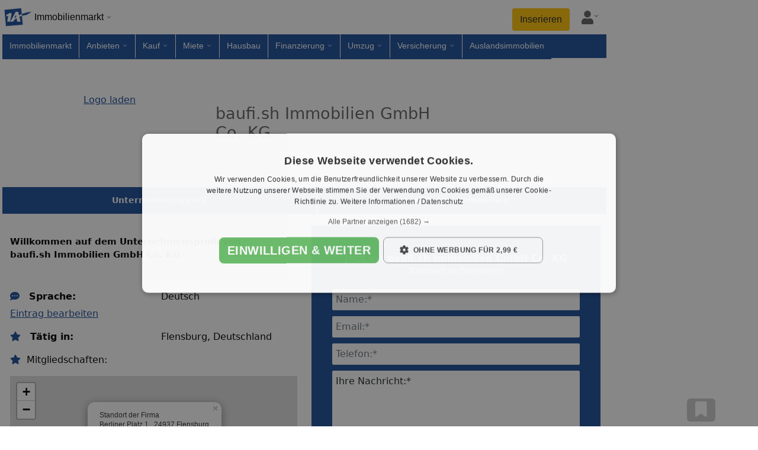

--- FILE ---
content_type: text/html;charset=UTF-8
request_url: https://anbieter.1a-immobilienmarkt.de/immobilienanbieter/203237/
body_size: 20680
content:
<!doctype html>
<html lang="de">
<head>
<link rel="preload" href="/js/bootstrap.bundle.min.js" as="script">
<script id="script-bootstrap" src="/js/bootstrap.bundle.min.js" defer></script>
<script id="script-link" src="/globaljs/link.js" defer></script>
<script type="text/javascript" src="/cache_css_js/js_fix_immobilien_netz_responsive.js?t=20260120022205" ></script>
<link href="/cache_css_js/css_fix_immobilien_netz_responsive.css?t=20260120022227" rel="stylesheet" type="text/css" media="all" charset="UTF-8">
<title>baufi.sh Immobilien GmbH Co. KG in Flensburg - Anbieterverzeichnis 1A-Immobilienmarkt.de</title>
<meta http-equiv="X-UA-Compatible" content="IE=edge">
<meta name="description" content="Ihr Marke Händler in Flensburg &gt; baufi.sh Immobilien GmbH Co. KG in Flensburg - Anbieterverzeichnis 1A-Immobilienmarkt.de &gt; alle Infos finden Sie im 1A-Immobilienmarkt.de !">
<meta name="keywords" content="baufi.sh Immobilien GmbH Co. KG Flensburg - Anbieterverzeichnis">
<link rel="canonical" href="https://anbieter.1a-immobilienmarkt.de/immobilienanbieter/203237/">
<meta name="ROBOTS" content="index, follow">
<meta property="fb:app_id" content="395145290870895">
<meta name="facebook-domain-verification" content="p0fr32on039ysq9v3yvc75qlc4bovh" />
<meta property="og:title" content="baufi.sh Immobilien GmbH Co. KG in Flensburg - Anbieterverzeichnis 1A-Immobilienmarkt.de">
<meta property="og:description" content="baufi.sh Immobilien GmbH Co. KG in Flensburg - Anbieterverzeichnis 1A-Immobilienmarkt.de">
<meta property="og:image" content="https://www.1a-immobilienmarkt.de/images_portal/1a_portale/1a-fb-imi.jpg">
<meta property="og:image:width" content="600">
<meta property="og:image:height" content="600">
<meta property="og:image:type" content="image/jpeg" />
<meta name="application-name" content="1A-Immobilienmarkt.de"/>
<meta property="og:locale" content="de_DE"/>
<meta property="og:site_name" content="1A-Immobilienmarkt.de">
<meta property="og:type" content="website">
<meta property="og:url" content="https://anbieter.1a-immobilienmarkt.de/immobilienanbieter/203237/">
<meta name="google-site-verification" content="MuKC7ZHn2SBFz6x6O-JSbENBSMKtrsmN-K_Gx6tgewU"> 
<meta http-equiv="Content-Type" content="text/html; charset=utf-8">
<meta name="author" content="1a-immobilienmarkt.de">
<meta name="publisher" content="1a-immobilienmarkt.de">
<meta name="copyright" content="copyright(c) 2026 1a-immobilienmarkt.de">
<meta name="generator" content="1a-immobilienmarkt.de">
<meta name="viewport" content="width=device-width, initial-scale=1, shrink-to-fit=no">
<link rel="icon" href="/images_portal/immobilien/favicon.ico" type="image/x-icon">
<meta name="city" content="Flensburg">
<meta name="country" content="Deutschland">
<meta name="zipcode" content="24937">
<link rel="preload stylesheet" href="/globalcss/fontawesome/css/all.min.css" as="style" type="text/css" crossorigin="anonymous"> 
<link rel="preload stylesheet" href="/globalcss/bootstrap_portale.css" as="style" type="text/css" crossorigin="anonymous"> 
<link rel="manifest" href="/manifest.json">
<style type="text/css"> :root{ --color-portal: #1a4c98; --color-portal-hover: #153d7a; } .text-right{ text-align:right; } .text-center{ text-align:center; } .text-left{ text-align:left; } .table>:not(caption)>*>* { border-bottom-width: 0px; } .resp_no{display:none !important;} @media (max-width: 575.98px) { .cfdebug,#debugoutput_suche,#debugoutput,#seo_debugging{ display:none !important; } } @media (max-width: 1200px) { .nav-item > a{ padding:5px !important; } .mw-breite-body { max-width: 700px !important; margin: unset !important; } } .btn-portal{ background-color: var(--color-portal); color: #fff; } .btn-portal:hover{ background-color: var(--color-portal-hover); border-color: var(--color-portal); color: #fff; } #body_inhalt_mitte{ width:100%; } @media (min-width: 1200px) { #body_inhalt_mitte{ width:1020px; } } @media (min-width: 767.98px) { #nav_item_fuer-arbeitgeber{ display:none; } .social_footer_mobile { display:none; } } .nav-container { font: 13px/18px Open Sans,Arial,Helvetica,sans-serif; background: white; padding: 0 4px; } .nav { padding-top: 4px; margin: 0 auto; font-size: 14px; user-select: none; -moz-user-select: none; -khtml-user-select: none; -webkit-user-select: none; -o-user-select: none; } .nav a { text-decoration: none; } .nav a:hover { text-decoration: underline;} .nav-brand { box-sizing: border-box; position: relative; display: inline-block; vertical-align: bottom; width: 200px; padding-bottom: 4px; } .nav-brand-img { display: inline-block; vertical-align: top; width: 50px; } .nav-brand-text { display: inline-block; vertical-align: top; padding-top: 16px; padding-left: 4px; font-size: 16px; color: black; } .nav-brand-portale { position: absolute; z-index: 1001; top: 54px; left: 0; min-width: 200px; background: white; border-left: 1px solid #e0e0e0; border-right: 1px solid #e0e0e0; border-bottom: 1px solid #e0e0e0; border-bottom-left-radius: 12px; border-bottom-right-radius: 12px; } .nav-brand-portale-item { display: block; padding: 4px 8px 4px 0; } .nav-brand-close { display: inline-block; cursor: pointer; padding: 4px 4px 0px 14px; color: #626262; } .nav-brand-close-img { width: 30px; } #firstNavItemFix > li { border-right: 1px solid #fff; } #firstNavItemFix, .nav-list-container { display: inline-block; vertical-align: top; box-sizing: border-box; background: white; height: 40px; } .nav-list { box-sizing: border-box; display: inline-block; vertical-align: bottom; margin: 0; padding: 0; white-space: nowrap; width: 100%; height: auto; overflow-x: auto; overflow-y: hidden; scrollbar-width: thin; -ms-overflow-style: thin; cursor: pointer; } .nav-list::-webkit-scrollbar { display: none; } .nav-list.grabbing { cursor: grabbing; } .nav-item { box-sizing: border-box; display: inline-block; vertical-align: bottom; position: relative; height: inherit; margin: 0; list-style-type: none; } .nav-item > a { display: block; height: inherit; padding: 10px 12px 10px 12px; color: #000; } .nav-subnavi { position: fixed; left: 0; top: 58px; z-index: 1001; background: white; border-left: 1px solid #e0e0e0; border-right: 1px solid #e0e0e0; border-bottom: 1px solid #e0e0e0; border-bottom-left-radius: 12px; border-bottom-right-radius: 12px; line-height: 20px; } .nav-subnavi a { display: block; } .nav-subnavi-item { padding-left: 10px; } .nav-subnavi-group { display: inline-block; vertical-align: top; padding: 0 8px 8px 8px; list-style: none; } .nav-subnavi > .nav-subnavi-group { padding-top: 8px; } .nav-subnavi-group > li { padding: 2px 0; } .nav-subnavi > .nav-subnavi-group > li > a { font-weight: bold; } .nav-iconbar { box-sizing: border-box; display: inline-block; vertical-align: bottom; padding-left: 12px; } .nav-iconbar-item { position: relative; width: 46px; } .nav-iconbar-item, #nav-menu-toggler { padding-top: 4px; padding-bottom: 8px; margin-left: 4px; margin-right: 4px; } .nav-iconbar-icon { width: 20px; color: #626262; } .nav-iconbar-item.active .nav-iconbar-icon { color: #626262; } .nav-iconbar-item-subdivnav { position: absolute; z-index: 1001; top: 39px; right: 0; background: white; border-left: 1px solid #e0e0e0; border-right: 1px solid #e0e0e0; border-bottom: 1px solid #e0e0e0; border-bottom-left-radius: 12px; border-bottom-right-radius: 12px; padding: 16px; } .nav-iconbar-item-subdivnav-item { display: block; padding: 8px 20px; border: 1px solid #ddd; border-radius: 6px; } .nav-brand-container { min-width: 220px; } .nav-brand-container::after, .nav-item.subnavi_aktiv > a::after, .nav-iconbar-item::after { content: ""; background-image: url('/images_portal/dropdown_arrow_v_black.png'); background-repeat: no-repeat; background-size: 10px; width: 10px; height: 10px; display: inline-block; margin-left: 4px; } .nav-brand.active .nav-brand-container::after, .nav-item.subnavi_aktiv.active a::after, .nav-iconbar-item.active::after { transform: rotate(180deg); } .nav-brand-container::after { padding-bottom: 4px; margin-top: 20px; } .nav-iconbar-item::after { padding-bottom: 14px; margin-left: 0px; } .nav-item, .nav-iconbar-item { border-bottom: 4px solid #ffffffff; } .nav-item.aktiv { background-color: #eee !important; border-bottom-color: #eee; } .nav-item.active, .nav-item:hover, .nav-iconbar-item.active, .nav-iconbar-item:hover { border-bottom: 4px solid #1a4c98; } .nav-subnavi.hmode { left: 0 !important; overflow-y: auto; } .nav-subnavi.hmode .nav-subnavi-group { display: block; padding-top: 0; padding-bottom: 0; } .nav-subnavi.hmode .nav-subnavi-group > li:not(:last-child), .nav-subnavi.hmode .nav-subnavi-group:not(:last-child) { border-bottom: 1px solid #e0e0e0; } .nav-subnavi.hmode .nav-subnavi-item > a { padding: 2px 10px; } .nav-subnavi.hmode > .nav-subnavi-group > li > a { padding: 10px; } .nav-subnavi.hmode > .nav-subnavi-group > li > a.subnavi_aktiv + .nav-subnavi-item { display: none; } .nav-subnavi.hmode > .nav-subnavi-group > li > a.subnavi_aktiv.active + .nav-subnavi-item { display: block; } .nav-subnavi.hmode > .nav-subnavi-group > li > a.subnavi_aktiv::after { content: ""; background-image: url('/images_portal/dropdown_arrow_v_black.png'); background-repeat: no-repeat; background-size: 16px; width: 16px; height: 16px; float: right; margin-top: 2px; margin-left: 4px; } .nav-subnavi.hmode > .nav-subnavi-group > li > a.subnavi_aktiv.active::after { transform: rotate(180deg); } .nav { display: -webkit-box; display: -moz-box; display: -ms-flexbox; display: -webkit-flex; display: flex; -webkit-box-orient: vertical; -moz-box-orient: vertical; -webkit-flex-direction: row; -ms-flex-direction: row; flex-direction: row; flex-wrap: wrap; -webkit-box-align: start; -moz-box-align: start; -ms-flex-align: start; -webkit-align-items: flex-start; align-items: flex-start; } .nav-brand { -webkit-box-ordinal-group: 1; -moz-box-ordinal-group: 1; -ms-flex-order: 1; -webkit-order: 1; order: 1; flex: 0 0 200px; } .nav-list-container { -webkit-box-ordinal-group: 3; -moz-box-ordinal-group: 3; -ms-flex-order: 3; -webkit-order: 3; order: 3; flex: 0 0 100%; width: 100%; padding: 0; } .nav-iconbar { -webkit-box-ordinal-group: 2; -moz-box-ordinal-group: 2; -ms-flex-order: 2; -webkit-order: 2; order: 2; flex: 0 0 calc(100% - 200px); display: flex; justify-content: flex-end; padding-top: 10px; } @media (max-width: 714px) { #page{overflow:hidden !important;} .nav-item.subnavi_aktiv > a { pointer-events: none; } .nav-item { height: 50px; padding: 10px 10px; margin: 0 5px; border-bottom: 1px solid #eee; } } @media (min-width: 714px) { #firstNavItemFix, .nav-list-container { background: #1a4c98; } .nav-list { overflow-x: clip; } .nav-item.subnavi_aktiv > a::after { background-image: url('/images_portal/dropdown_arrow_v_white.png'); } .nav-item { border-bottom: 4px solid #1a4c98 !important; } .nav-item:not(:last-child) { border-right: 1px solid #fff; } .nav-item > a { color: #fff; } .nav-item.aktiv > a { color: #fff; } .nav-item.aktiv { background-color: #153d7a !important; border-bottom-color: #153d7a !important; } .nav-item.aktiv > a { color: #fff !important; } .nav-item.aktiv > a:hover { color: #f2f2f2; } .nav-item:hover { border-bottom: 4px solid #ffffffff !important; } } #nav-menu-toggler { display: none; cursor: pointer; padding-top: 7px; margin-right: 8px; } .nav-list-container.mobile_hmode_only_active { position: fixed; top: 54px; bottom: 0px; left: 0px; right: 0px; z-index: 1000; height: calc(100vh - 59px); max-height: initial; overflow-y: auto; overflow-x: hidden; width: 70%; transition: transform 250ms ease-in-out; } .nav-list-container.mobile_hmode_only_active #firstNavItemFix, .nav-list-container.mobile_hmode_only_active .nav-list { display: block; overflow: hidden; width: 100% !important; } .nav-list-container.mobile_hmode_only_active .nav-item { display: block; } .rubriken{ display:flex !important; align-items:center; } @media(max-width: 991.98px) { #nav-menu-toggler { display: block; } .nav-list-container { display: none; } .nav-list-container.mobile_hmode_only_active { display: block; } .rubriken{ align-items:unset; } .nav { position: fixed; width: 100%; background: #fff; z-index: 99999; left: 0px; top: 0; right: 0; box-shadow: 0 .5rem 1rem rgba(0,0,0,.15)!important; padding-top: 0; } body { padding-top: 54px !important; } } .social_footer_container { display: flex; align-items: center; background-color: white; padding-top: 1.1rem; padding-bottom: 1rem; width: 100%; padding-left: 15px; } .social_footer_container_netwerk { display: inline-block; background-color:white; vertical-align: top; padding: 5.5px; margin-top: 1px; border-radius: 4px; } .social_footer_item { display: flex; margin-left: 0.5rem; border-radius: 0.25rem; } .social_footer_item:first-child { margin-left: 0; } .social_footer_icon_color { filter: brightness(0) saturate(100%) invert(21%) sepia(81%) saturate(1484%) hue-rotate(199deg) brightness(92%) contrast(93%); } .social_footer_liste_text { font-size: 0.65rem; filter: brightness(0) saturate(100%) invert(21%) sepia(81%) saturate(1484%) hue-rotate(199deg) brightness(92%) contrast(93%); font-weight: 600; } @media screen and (max-width: 1400px) { #sky_linke_seite { display:none!important; } #page{ justify-content:left !Important; } } .mw-content {padding:0; width:100%;} #sort100A, #sort100B { width: 1080px; background-color: #fff; padding-top: 10px;} #content { padding: 0px !important; } .unternavigation { margin: 0px; border-bottom: 0px; } div#banner_hochformat { top: 156px !important; } div#breadcrumb { padding: 10px; } div#top { position: absolute; } div.anbieter_box { overflow: hidden; margin: 0; position: relative; padding: 20px 10px 10px 10px; background-color: #fff; clear: both; } div.anbieter_top_navi { display: table; width: 100%;overflow: hidden; background-color: #1a4c98; margin-top: 30px; } div.anbieter_top_navi div.single_top_point { display: table-cell; vertical-align: middle; padding: 12px 18px; font-weight: bold; color: #fff; width: 15%; text-align: center; font-size: 14px; cursor: pointer;} div.anbieter_top_navi div.single_top_point:not(:last-child) { border-right: 2px solid #fff; } div.anbieter_top_navi div.single_top_point:hover { background-color: #eee; color: #1a4c98; } div.single_anbieter { overflow: hidden; padding: 30px 0px 30px 20px; } div.single_anbieter.advice { background-color: #f7f7f7; } div.single_anbieter:first-child { padding-top: 0px;} div.single_anbieter:last-child { margin-bottom: 0px; border: none; } div.anbieter_left_logo { } div.anbieter_left_logo div.logo_box { background-color: #eeeeee; border-radius: 50px; width: 100px; height: 20px; text-align: center; padding: 40px 0px; } div.anbieter_left_logo div.logo_box.hasimg { padding: 20px; height: 60px; width: 60px; } div.top_logo.anbieter_left_logo img { display: block; float: left; max-height: 113px; max-width: 300px; } div.anbieter_left_logo img { max-width: 100%; max-height: 100px; } div.anbieter_content { font-size: 12px; } div.rating_box { overflow: hidden; margin-bottom: 15px; display: block; } div.single_anbieter div.anbieter_right_rating_content div.rating_box.one { width: 21px; } div.single_anbieter div.anbieter_right_rating_content div.rating_box.two { width: 42px; } div.single_anbieter div.anbieter_right_rating_content div.rating_box.three { width: 63px; } div.single_anbieter div.anbieter_right_rating_content div.rating_box.four { width: 85px; } div.single_anbieter div.anbieter_right_rating_content div.rating_box.five { width: 106px; } .anbieter_headline { display: inline; font-weight: normal; font-size: 27px; margin: 0px; margin-bottom: 0px; color:#626262; line-height: 32px; } div.single_anbieter div.anbieter_right_rating_content .objekt_count_link { color: #1a4c98; text-decoration: none; } div.single_anbieter div.anbieter_right_rating_content input.link_angebote { white-space: normal; color: #1a4c98; text-decoration: none; border: none; background: none; padding: 0px; } div.single_anbieter a:hover, div.single_anbieter div.anbieter_right_rating_content input.link_angebote:hover { text-decoration: underline !important; } div.angebots_anzeige { margin-top: 10px; color: #1a4c98; font-size: 14px; } div.contact_information { overflow: hidden; margin-bottom: 40px;} div.contact_information div.contact_box { background-color: #1a4c98; padding: 25px; min-height: 336px; } div.contact_information div.contact_box div.contact_headline { font-size: 16px; color: #fff; margin-top: 20px; text-align: center; line-height: 21px; margin-bottom: 20px; } div.contact_information div.contact_box div.input_text_box { margin-bottom: 10px; } div.contact_information div.contact_box div.input_text_box input { width: 418px; max-width: 100%; border-radius: 2px; padding: 6px; border: none;} div.contact_information div.contact_box div.input_text_box input.error { background: #ffd9d9 none repeat scroll 0 0; border: 1px solid red;} div.contact_information div.contact_box div.input_area_box.error { border: none; background: none; } div.contact_information div.contact_box div.input_area_box.error div { background: #ffd9d9 none repeat scroll 0 0 !important; border-top: 1px solid red; border-left: 1px solid red; border-right: 1px solid red; } div.contact_information div.contact_box div.input_area_box.error textarea { background: #ffd9d9 none repeat scroll 0 0 !important; border-bottom: 1px solid red; border-left: 1px solid red; border-right: 1px solid red; } div.contact_information div.contact_box div.error_label_box { display: none; background: #ffd9d9 none repeat scroll 0 0; border: 1px solid red; color: red; padding: 5px; font-size: 11px; margin-top: 6px; } div.contact_information div.contact_box div.contact_success_box { display: none; color: #9ec538; font-size: 17px; margin-top: 100px; text-align: center; } div.contact_information div.contact_box div.contact_success_box div { margin-bottom: 20px; line-height: 20px; } div.contact_information div.contact_box div.contact_error_box { display: none; color: #ffd9d9; font-size: 17px; margin-top: 100px; text-align: center; } div.contact_information div.contact_box div.contact_error_box div { margin-bottom: 20px; line-height: 20px; } div.contact_information div.contact_box div.input_area_box div.textarea_placeholder { background-color: #fff; width: 418px; max-width: 100%; padding: 6px 6px 2px; border-radius: 2px 2px 0px 0px;} div.contact_information div.contact_box div.input_area_box textarea { resize: none; width: 418px; max-width: 100%; border-radius: 0px 0px 2px 2px; padding: 0 6px 6px; border: none; margin-top: 0px; height: 85px; } div.contact_information div.contact_box div.button_box { font-weight: bold; color: #fff; background-color: #9ec538; width: 90px; border-radius: 2px; margin: 15px auto 0; text-align: center; cursor: pointer; font-size: 15px; padding: 7px; } div.anbieter_box div.additional_information { padding-left: 15px; color: #000; min-height: 210px; } div.anbieter_box div.additional_information div.single_fact { margin-bottom: 15px; overflow: hidden; } div.anbieter_box div.additional_information div.single_fact span.fact { font-weight: bold; } div.anbieter_box div.additional_information div.single_fact div.fact { font-style: italic; margin-top: 5px; } div.anbieter_box div.anbieter_objekte { width: 100%;} div.anbieter_box div.anbieter_objekte div.anbieter_objekte_headline, div.anbieter_box div.services div.services_headline, div.anbieter_box div.team div.team_headline { text-align: center; font-size: 17px; margin: 20px 0px 10px 0px; color: #000; border-top: 1px solid #1a4c98; padding-top: 30px; } div.anbieter_box div.filter_row { padding: 10px 0px; } div.anbieter_box div.filter_row select { padding: 7px 10px; line-height: 26px; margin-right: 10px; width: 210px; } div.anbieter_box div.filter_row input[type=submit] { background-color: #9ec538; color: #fff; font-size: 16px; padding: 0px 10px; font-weight: bold; border: none; line-height: 29px; position: relative; top: 1px; width: 110px; text-align: center; } div.services div.leistungen_view { overflow: hidden; margin-top: 20px; } div.services div.leistungen_view div.leistungen {overflow: hidden; } div.services div.leistungen_view div.leistungen div.leistungen_over_box { overflow: hidden; margin-bottom: 20px;} div.services div.leistungen_view div.leistungen div.leistungen_over_box div.leistung_box:last-child { margin-right: 0px; } div.services div.leistungen_view div.leistungen div.leistung_box { float: left; margin-right: 20px ; width: 325px; } div.services div.leistungen_view div.leistungen div.leistung_box div.leistung_box_headline { font-weight: bold; font-size: 14px; margin-bottom: 10px; overflow: hidden; } div.services div.leistungen_view div.leistungen div.leistung_box div.leistung_box_headline .headline_logo { float: left; margin-right: 5px; } div.services div.leistungen_view div.leistungen div.leistung_box div.leistung_box_headline .headline_text { float: left; line-height: 20px; overflow: hidden;} div.services div.leistungen_view div.leistungen div.leistung_box div.leistung_box_headline .headline_logo img { } div.services div.leistungen_view div.leistungen div.leistung_box div.leistungen_links div.check_service { margin-bottom: 5px; color: #dddddd;} div.services div.leistungen_view div.leistungen div.leistung_box div.leistungen_links div.check_service.active { color: #1a4c98; } div.services div.leistungen_view div.leistungen div.leistung_box div.leistungen_links div.check_service.active img { width: 12px;} div.services div.leistungen_view div.leistungen div.leistung_box div.leistungen_links a { text-decoration: none; color: #1a4c98; display: block; margin-bottom: 5px; } div.services div.leistungen_view div.leistungen div.leistung_box div.leistungen_links a:hover { text-decoration: underline; } a.more_service { cursor: pointer; } a.more_service:hover { text-decoration: underline; } div.anbieter_box div.team div.team_box { overflow: hidden; margin-bottom: 30px; font-size: 13px; margin-top: 30px; } div.anbieter_box div.team div.team_box div.team_image_box { border-radius: 70px; width: 100px; height: 100px; float: left; margin-right: 50px; overflow: hidden; } div.anbieter_box div.team div.team_box div.team_contact_box { width: 250px; float: left; margin-top: 20px; } div.anbieter_box div.team div.team_box div.team_fact_box { float: left; margin-right: 40px; padding-right: 20px; border-right: 1px solid ##ddd; width: 300px; margin-top: 20px; } div.anbieter_box div.team div.team_box div.team_request_box { float: left; width: 220px; margin-top: 20px; } div.additional_information.advice { background-color: #f7f7f7; } div.additional_information.advice div.advice_box { background-color: #1a4c98; color: #fff; padding: 5px; margin-bottom: 10px; text-align: center; width: 150px; max-width: 100%; float: right; } div.anbieter_box div.team div.team_box div.team_contact_box div, div.anbieter_box div.team div.team_box div.team_fact_box div { margin-bottom: 10px; } div.anbieter_box div#immo_objects_table div.tabelle.top_object_single { margin-right: 30px; } .button_move { float: left; background: none; border: none; font-size: 28px; cursor: pointer; color: #1a4c98;} div.login_non_cutomer { display: none; } div.login_non_cutomer a.refresh_link { cursor: pointer; color: #fff; } div.login_non_cutomer a.refresh_link:hover { text-decoration: underline; } div.refresh_hidden { display: none;} .fact_icon{color:var(--color-portal);padding-right: 10px;} .menu_contact_map { overflow: hidden; } .menu_contact_map .ribbon { background-color: #CCC; float: left; width: 35%; color: #fff; cursor: pointer; } .contact_information .change_box { display: none; } .contact_information .change_box.active { display: block; } .menu_contact_map .ribbon.active, .menu_contact_map .ribbon:hover { background-color: #153d7a;} .menu_contact_map .ribbon .text_box { padding: 10px; font-size: 15px; text-align: center; } .map_information .map_ort_text { background-color: #1a4c98; font-size: 16px; color: #fff; padding: 10px; text-align: center; } .map_information #map_anbieter { height:365px; border: 3px solid #1a4c98; } div#datenschutz_info_block_214481 { font-size: 12px; color: #fff; } div#datenschutz_info_block_214481 a { text-decoration:underline; color: #fff; margin: 0px; } div.edit_box select.error, div.edit_box input.error { background: #ffd9d9 none repeat scroll 0 0; border: 1px solid red; } div.edit_box div.error_label_box { width: 400px; max-width: 100%; display: none; background: #ffd9d9 none repeat scroll 0 0; border: 1px solid red; color: red; padding: 5px; font-size: 11px; margin-top: 6px; } div.edit_box div.contact_success_box { display: none; color: #9ec538; font-size: 17px; text-align: center; } div.edit_box div.contact_success_box div { margin-bottom: 20px; line-height: 20px; } div.edit_box div.contact_error_box { display: none; color: #ffd9d9; font-size: 17px; text-align: center; } div.edit_box div.contact_error_box div { margin-bottom: 20px; line-height: 20px; } a.link_request { cursor: pointer; background-color: #fff; border: 1px solid #b0d05b; border-radius: 3px; color: #000; display: block; margin-top: 10px; padding: 3px 10px; text-align: center; text-decoration: none; width: 90px; } a.link_request:hover { background-color: #b0d05b; text-decoration: none !important; } .footer_detail_box { margin-bottom: 20px; overflow: hidden; margin-top: 50px; padding-left: 10px; } .footer_detail_box .single_box { float: left; width: 300px; max-width: 100%; margin-right: 20px; } .footer_detail_box .single_box .headline_single_box { margin-bottom: 5px; font-weight: bold; border-bottom: 1px solid #1a4c98; padding-bottom: 5px; } .footer_detail_box .single_box a { display: block; margin-bottom: 5px; color: #1a4c98; font-weight: bold; text-decoration: none; } .footer_detail_box .single_box a:hover { text-decoration: underline; } .footer_detail_box .link_over_box { overflow: hidden; } .footer_detail_box .link_over_box div.link_single_box { overflow: hidden; float: left; width: 220px; max-width: 100%; margin-right: 20px; } div#left_side_links h4 { margin: 0px 0px 0px 0px; color: var(--color-portal); font-size: 14px; } div#left_side_links h5 { margin: 0px 0px 0px 0px; color: var(--color-portal); font-size: 14px; } div#left_side_links a { display: block; position: relative; color: var(--color-portal); font-size: 13px; text-decoration: none; } div#left_side_links a:hover { text-decoration: underline; } div#left_side_links a.child { margin-left: 10px; } div#left_side_links .link_box a:before { content: '➤'; width: 11px; height: 20px; display: block; float:left; vertical-align: middle; font-size:8px; font-size: 12px; margin-right: 5px;} div#left_side_links .link_box a.active_link { font-weight: bold; color: var(--color-portal); } div#left_side_links b { display: block; position: relative; margin: 10px 0px; font-style:normal; font-weight:normal; color: #CCC; font-size: 13px; text-decoration: none; } div#left_side_links b:before { content: '➤'; width: 11px; height: 20px; display: block; float:left; vertical-align: middle; font-size:8px;} div#left_side_links i { font-size: 12px; text-decoration: none; font-style:normal; color: grey; } div#top_side_links h4 { margin: 0; color: var(--color-portal); font-size: 14px; } div#top_side_links h5 { font-size: 14px; margin: 1px; font-weight: normal; color: var(--color-portal); font-weight: bold; } div#top_side_links div.link_parent_box { } div#top_side_links a { margin: 2px 0 0 0; color: var(--color-portal); font-size: 13px; text-decoration: none; width: 245px; } div#top_side_links a:before { content: '➤'; color: var(--color-portal); width: 11px; height: 14px; vertical-align: middle; font-size:12px; margin-right:5px;} div#top_side_links a.active_link { font-weight: bold; } div#top_side_links a:hover { text-decoration:underline; } div#top_side_links b { display: block; position: relative; margin: 3px 0 0 0; font-style:normal; font-weight:normal; color: #CCC; font-size: 13px; text-decoration: none; width: 245px; float:left; } div#top_side_links b:before { content: '➤'; width: 11px; height: 14px; display: block; float:left; vertical-align: middle; font-size:8px;} div#top_side_links i { font-size: 12px; text-decoration: none; font-style:normal; color: grey; } div.link_intern_box { width: 196px; float:left; position:relative;} @media (max-width: 575.98px) { div#top_side_links div.link_parent_box { background:var(--color-portal); } div#top_side_links a{color:#fff;} } .footer_link { display: block; padding-right: 10px; padding-bottom: 10px; margin-left: 4px; color: white !important; font-size: 13px; text-decoration: none; } .footer_link:hover { text-decoration: underline; color: white !important; } .footer_title { margin-top: 20px; margin-bottom: 8px; font-size: 1.25rem; line-height: 24px; } .footer_social_link { display: inline-block; font-size: 30px; color:#fff !important; cursor: pointer; vertical-align: middle; } .footer_social_link:not(:last-child) { margin-right: 8px; } .footer_social_link > i { vertical-align: top; } .socials img { width: 30px; } @media (min-width: 576px) { .dp_inline{display:inline;} } #body_fussleiste{ max-width: 100%; margin: auto; padding: 10px; background:var(--color-portal); color: white; text-align: left; } #body_unten{ background: inherit; border: none; text-align: left; } .social_footer_container { display: flex; align-items: center; background-color: white; padding-top: 1.1rem; padding-bottom: 1rem; width: 100%; padding-left: 15px; } .social_footer_container_netwerk { display: inline-block; background-color:white; vertical-align: top; padding: 5.5px; margin-top: 1px; border-radius: 4px; } .social_footer_item { display: flex; margin-left: 0.5rem; border-radius: 0.25rem; } .social_footer_item:first-child { margin-left: 0; } .social_footer_icon_color { filter: brightness(0) saturate(100%) invert(21%) sepia(81%) saturate(1484%) hue-rotate(199deg) brightness(92%) contrast(93%); } .social_footer_liste_text { font-size: 0.65rem; filter: brightness(0) saturate(100%) invert(21%) sepia(81%) saturate(1484%) hue-rotate(199deg) brightness(92%) contrast(93%); font-weight: 600; } ul.media_list li { display: inline-block; text-align: left; width: 20%; height: 50px; line-height: 50px; overflow: hidden; } ul.media_list li button { position: relative; background-color: transparent; border: none; height: 100%; width: 100%; } #footer_mobile { width: 100%; position: fixed; left: 0; bottom: 0px; z-index: 1000; line-height: 1.5; pointer-events: none; padding:0; } #favoriten { display: inline-block; max-width: 440px; width: 100%; background: white; border-top: 5px solid var(--color-portal); pointer-events: all; } div.menu { list-style-type: none; display: initial; } ul.menu-ul { display: inline-flex; text-overflow: ellipsis; white-space: nowrap; list-style-type: none; overflow-y: hidden; overflow-x: auto; scrollbar-width: thin; width: 100%; max-width: 100vw; min-width: 160px; text-align: right; padding-bottom: 10px; margin: 0; } li.menu-li { display: block; text-overflow: ellipsis; white-space: nowrap; text-align: left; margin: 10px; box-shadow: 0 1px 6px rgba(32, 33, 36, 0.28)!important; border-radius: 8px; padding: 5px; border-color: rgba(32, 33, 36, 0.28)!important; border: 1px solid; min-width: 160px; } li.menu-li > * { white-space: normal; } div.close { width: 24px; text-align: center; font-size: 20px; cursor: pointer; user-select: none; float: right; line-height: 1; } div.groesse { float:left; } div.preis { font-weight:600; float:right; } div.titel { text-align: center; width: 100%; margin-bottom: 8px; word-break: break-word; padding-right: 24px; overflow:hidden; text-overflow: ellipsis; white-space: nowrap; } #mail { display: none; border-top: 5px solid var(--color-portal); background: white; max-width: 375px; width: 100%; background: white; border-top: 5px solid var(--color-portal); pointer-events: all; } th.first { width: 80px; } div.objekt_div { overflow: hidden; height: 110px; width: 150px; position: relative; } img.objekt_image { position: absolute; top: -999px; bottom: -999px; left: -999px; right: -999px; margin: auto; } .footer_mobile_merkliste__foto { height: 110px; } #social_media_banner { background: white; text-align: center; box-shadow: 0 -.5rem 1rem rgba(0,0,0,.15)!important; pointer-events: none; } .sm_obj { display: inline-block; width: 15%; text-align: center; font-size: 26px; text-align: center; } .sm_obj_button { display: block; border-radius: 6px; margin: 0 auto; max-width: 48px; color: white !important; } .footer_mobile_merkliste__recordcount { position: absolute; background-color: #eee; bottom: 17px; right: 2px; height: 18px; border-radius: 3px; text-align: left; font-weight: 900; font-size: 16px; line-height: 1; padding: 0px 2px 0px 2px; } .footer_mobile_merkliste_close{ margin-top: 0px; border: 3px solid var(--color-portal); background: white; border-radius: 180%; width: 36px; height: 36px; margin-left: auto; text-align: center; font-size: 20px; font-weight: bold; cursor: pointer; user-select: none; display: flex; justify-content: center; align-items: center; } .footer_mobile_mail_close{ margin-top: 0px; border: 3px solid var(--color-portal); background: white; border-radius: 180%; width: 36px; height: 36px; margin-left: auto; text-align: center; font-size: 20px; font-weight: bold; cursor: pointer; user-select: none; display: flex; justify-content: center; align-items: center; } .footer_back { position: unset;; } @media (min-width: 700px) { .footer_back{ position: fixed; bottom: 5px; left: 0; } .footer_mobile_merkliste__hide_mobile { display: none; } #social_media_banner { background: none; text-align: right; box-shadow: none !important; } } .bg-facebook{ background: #3b5998; pointer-events: all; } .bg-twitter{ background-color:#1da1f2; pointer-events: all; } .bg-whatsapp{ background-color:#1bd741; pointer-events: all; } .bg-mail{ background-color:#ccc; color:black; pointer-events: all; } .fav_inner{ margin: 0 auto; display: block; position: relative; pointer-events: all; } #fav_btn{ background-color:#ccc; color:black; } #fav_btn1{ background-color:#ccc; color:black; } .sm_obj_link{ max-width:unset; font-size:14px; background:unset; color:var(--color-portal)!important; font-weight:bold; } </style>
<img src="/affiliate/spot.cfm?pid=123677&kd_nr=0&time=070642473&SCRIPT_NAME_SEITE=%2F1a%2Dnetzwerk%2F1a%2Dimmobilienmarkt%2Fcms%2Ecfm&HTTP_REFERER_SEITE=&QUERY_STRING_SEITE=&PATH_INFO_SEITE=%2Fimmobilienanbieter%2F203237%2F&HTTP_HOST_SEITE=anbieter%2E1a%2Dimmobilienmarkt%2Ede&adwords=&quelle=" width="1" height="1" alt="" style="position:fixed;" />
<!-- KEINE ANALYSE SCRIPTE -->
</head><body><div id="page" class="row m-0 px-0 px-sm-1 justify-content-center"><div class="order-0 col-xl-2 d-none d-sm-none d-md-none d-xl-flex justify-content-end " id="sky_linke_seite"></div><div class="order-2 col-lg-3 col-xl-2 d-none d-sm-none d-md-none d-lg-flex justify-content-start" id="sky_rechte_seite"></div><div style="max-width:1040px;" class="mw-100 order-1 col-12 col-lg-9 col-xl-auto p-sm-0 d-flex justify-content-center"><div id="body_inhalt_mitte"><div class="row m-0" id="body_navigation_inhalt"><div id="navigation" class="nav-container p-0"><div class="nav"><div id="nav-brand" class="nav-brand"><div id="nav-brand-container" class="nav-brand-container"><a href-src="https://www.1a-immobilienmarkt.de"><img loading="lazy" src="/images_portal/1a_portale/1a-fb-imi-removebg.png" width="50px" height="50px" alt="Logo 1A-Immobilienmarkt" class="nav-brand-img"></a><div class="nav-brand-text">Immobilienmarkt</div><div id="nav-brand-portale" class="nav-brand-portale" style="display: none;"><a href-src="https://www.1a-automarkt.de" class="nav-brand-portale-item"><img loading="lazy" src="/images_portal/1a_portale/1a-fb-au-removebg.png" width="50px" height="50px" alt="Logo Automarkt" class="nav-brand-img" ><div class="nav-brand-text">Automarkt</div></a><a href-src="https://www.1a-stellenmarkt.de" class="nav-brand-portale-item"><img loading="lazy" src="/images_portal/1a_portale/1a-fb-ste-removebg.png" width="50px" height="50px" alt="Logo Stellenmarkt" class="nav-brand-img" ><div class="nav-brand-text">Stellenmarkt</div></a><a href-src="https://www.1a-singleboerse.de" class="nav-brand-portale-item"><img loading="lazy" src="/images_portal/1a_portale/1a-fb-sing-removebg.png" width="50px" height="50px" alt="Logo Singlebörse" class="nav-brand-img" ><div class="nav-brand-text">Singlebörse</div></a><a href-src="https://www.1a-reisemarkt.de" class="nav-brand-portale-item"><img loading="lazy" src="/images_portal/1a_portale/1a-fb-re-removebg.png" width="50px" height="50px" alt="Logo Reisemarkt" class="nav-brand-img" ><div class="nav-brand-text">Reisemarkt</div></a><a href-src="https://www.1a-finanzmarkt.de" class="nav-brand-portale-item"><img loading="lazy" src="/images_portal/1a_portale/1a-fb-fi-removebg.png" width="50px" height="50px" alt="Logo Finanzmarkt" class="nav-brand-img" ><div class="nav-brand-text">Finanzmarkt</div></a><a href-src="https://www.1a-onlinemarkt.de" class="nav-brand-portale-item"><img loading="lazy" src="/images_portal/1a_portale/1a-fb-online-removebg.png" width="50px" height="50px" alt="Logo Onlinemarkt" class="nav-brand-img" ><div class="nav-brand-text">Onlinemarkt</div></a></div></div><div id="nav-brand-close" class="nav-brand-close" style="display: none;"><svg class="nav-brand-close-img" role="img" xmlns="http://www.w3.org/2000/svg" viewBox="0 0 352 512"><path fill="currentColor" d="M242.72 256l100.07-100.07c12.28-12.28 12.28-32.19 0-44.48l-22.24-22.24c-12.28-12.28-32.19-12.28-44.48 0L176 189.28 75.93 89.21c-12.28-12.28-32.19-12.28-44.48 0L9.21 111.45c-12.28 12.28-12.28 32.19 0 44.48L109.28 256 9.21 356.07c-12.28 12.28-12.28 32.19 0 44.48l22.24 22.24c12.28 12.28 32.2 12.28 44.48 0L176 322.72l100.07 100.07c12.28 12.28 32.2 12.28 44.48 0l22.24-22.24c12.28-12.28 12.28-32.19 0-44.48L242.72 256z"></path></svg></div></div><div class="nav-iconbar"><a href-src="https://www.1a-immobilienmarkt.de/inserieren/" rel="nofollow" id="nav-inserieren" class="btn bg-warning me-2 d-none d-sm-block">Inserieren</a><div id="nav-user-action" class="nav-iconbar-item d-flex justify-content-center align-items-center"><svg class="nav-iconbar-icon" role="img" xmlns="http://www.w3.org/2000/svg" viewBox="0 0 448 512"><path fill="currentColor" d="M224 256c70.7 0 128-57.3 128-128S294.7 0 224 0 96 57.3 96 128s57.3 128 128 128zm89.6 32h-16.7c-22.2 10.2-46.9 16-72.9 16s-50.6-5.8-72.9-16h-16.7C60.2 288 0 348.2 0 422.4V464c0 26.5 21.5 48 48 48h352c26.5 0 48-21.5 48-48v-41.6c0-74.2-60.2-134.4-134.4-134.4z"></path></svg><div id="nav-user-action-subdivnav" class="nav-iconbar-item-subdivnav" style="display: none;"><a href-src="https://www.1a-immobilienmarkt.de/anmeldung/" rel="nofollow" class="nav-iconbar-item-subdivnav-item">Login</a><div id="fav_btn" class="nav-iconbar-item-subdivnav-item merkzettel-nav" style="background-color: white;color: black;margin-top: 5px;"><div id="footer_mobile_merkliste__recordcount" class="footer_mobile_merkliste__recordcount" style="background-color: #1da1f2;right:20px;bottom:30px;"></div><div class="d-flex"><i class="fas fa-bookmark pe-1"></i>Merkzettel</div></div></div></div><div id="nav-menu-toggler" class=""><svg class="nav-iconbar-icon" role="img" xmlns="http://www.w3.org/2000/svg" viewBox="0 0 448 512"><path fill="currentColor" d="M16 132h416c8.837 0 16-7.163 16-16V76c0-8.837-7.163-16-16-16H16C7.163 60 0 67.163 0 76v40c0 8.837 7.163 16 16 16zm0 160h416c8.837 0 16-7.163 16-16v-40c0-8.837-7.163-16-16-16H16c-8.837 0-16 7.163-16 16v40c0 8.837 7.163 16 16 16zm0 160h416c8.837 0 16-7.163 16-16v-40c0-8.837-7.163-16-16-16H16c-8.837 0-16 7.163-16 16v40c0 8.837 7.163 16 16 16z" class=""></path></svg></div></div><div id="hauptnavigation" class="nav-list-container"><ul class="nav-list" has-bouncing="false"><li id="nav_item_immobilienmarkt" class="nav-item divnavi_inaktiv" ><a href-src="https://www.1a-immobilienmarkt.de/immobilienmarkt/" class="rubriken">Immobilienmarkt</a></li><li id="nav_item_anbieten" class="nav-item subnavi_aktiv" ><a id="anbieten" class="rubriken">Anbieten</a><div class="nav-subnavi geladen" style="display: none;"><ul class="nav-subnavi-group"><li><a href-src="https://www.1a-immobilienmarkt.de/inserieren/">Immobilien inserieren</a></li><li><a href-src="https://www.1a-immobilienmarkt.de/beratung/">Gut zu wissen vor dem Inserieren</a><ul class="nav-subnavi-group"><li><a href-src="https://www.1a-immobilienmarkt.de/beratung/energieausweis/kosten/">Energieausweis erstellen</a></li><li><a href-src="https://www.1a-immobilienmarkt.de/beratung/">Was ist meine Immobilie Wert ?</a></li><li><a href-src="https://www.1a-immobilienmarkt.de/beratung/">Beratungspartner vor Ort</a></li></ul></li><li><a>Vermarktungstipps</a><ul class="nav-subnavi-group"><li><a href-src="https://www.1a-immobilienmarkt.de/beratung/home-staging/">Home Staging</a></li></ul></li><li><a href-src="https://www.1a-immobilienmarkt.de/immobilienmarkt/suchanzeigen/">Suchanzeigen</a></li></ul></div></li></li><li id="nav_item_kauf" class="nav-item subnavi_aktiv" ><a id="kauf" class="rubriken">Kauf</a><div class="nav-subnavi geladen" style="display: none;"><ul class="nav-subnavi-group"><li><a href-src="https://www.1a-immobilienmarkt.de/suchen/wohnung-kaufen.html">Wohnung kaufen</a></li><li><a href-src="https://www.1a-immobilienmarkt.de/suchen/haus-kaufen.html">Haus kaufen</a></li><li><a href-src="https://www.1a-immobilienmarkt.de/suchen/hausbau.html">Hausbau / Neubau</a></li><li><a href-src="https://www.1a-immobilienmarkt.de/suchen/gewerbeimmobilie-kaufen.html">Gewerbeimmobilie kaufen</a></li><li><a href-src="https://www.1a-immobilienmarkt.de/suchen/grundstueck-kaufen.html">Grundstück kaufen</a></li><li><a href-src="https://www.1a-immobilienmarkt.de/suchen/garage-stellplatz-kaufen.html">Garage / Stellplatz kaufen</a></li><li><a href-src="https://www.1a-immobilienmarkt.de/suchen/zwangsversteigerung.html">Zwangsversteigerung</a></li><li><a href-src="https://www.1a-immobilienmarkt.de/suchen/ferienimmobilie-kaufen.html">Ferienimmobilie kaufen</a></li><li><a href-src="https://www.1a-immobilienmarkt.de/inserieren/einzelinserat/objekt-inserieren-anzeigentyp=1">Suchanzeige inserieren</a></li><li><a href-src="https://www.1a-immobilienmarkt.de/messen/">Immobilienmessen</a></li></ul></div></li></li><li id="nav_item_miete" class="nav-item subnavi_aktiv" ><a id="miete" class="rubriken">Miete</a><div class="nav-subnavi geladen" style="display: none;"><ul class="nav-subnavi-group"><li><a href-src="https://www.1a-immobilienmarkt.de/suchen/wohnung-mieten.html">Wohnung mieten</a></li><li><a href-src="https://www.1a-immobilienmarkt.de/suchen/haus-mieten.html">Haus mieten</a></li><li><a href-src="https://www.1a-immobilienmarkt.de/suchen/gewerbeimmobilie-mieten.html">Gewerbeimmobilie mieten</a></li><li><a href-src="https://www.1a-immobilienmarkt.de/suchen/buero-mieten.html">Büro mieten</a></li><li><a href-src="https://www.1a-immobilienmarkt.de/suchen/garage-stellplatz-mieten.html">Garage / Stellplatz mieten</a></li><li><a href-src="https://www.1a-immobilienmarkt.de/suchen/moebliertes-wohnen.html">möbliertes Wohnen</a></li><li><a href-src="https://www.1a-immobilienmarkt.de/suchen/zimmer-wg.html">Zimmer / WG mieten</a></li><li><a href-src="https://www.1a-immobilienmarkt.de/suchen/ferienimmobilie-mieten.html">Ferienimmobilie mieten</a></li><li><a href-src="https://www.1a-immobilienmarkt.de/inserieren/einzelinserat/objekt-inserieren-anzeigentyp=1">Suchanzeige inserieren</a></li><li><a href-src="https://www.1a-immobilienmarkt.de/immobilienmarkt/miete/tipps-fuer-mieter/">Tipps für Mieter</a></li></ul></div></li></li><li id="nav_item_hausbau" class="nav-item divnavi_inaktiv" ><a href-src="https://www.1a-immobilienmarkt.de/hausbau/" class="rubriken">Hausbau</a></li><li id="nav_item_finanzierung" class="nav-item subnavi_aktiv" ><a href-src="https://www.1a-immobilienmarkt.de/immobilienfinanzierung/" id="finanzierung" class="rubriken">Finanzierung</a><div class="nav-subnavi geladen" style="display: none;"><ul class="nav-subnavi-group"><li><a href-src="https://www.1a-immobilienmarkt.de/partnerwerden/">Finanzierungspartner werden</a></li><li><a href-src="/immobilienfinanzierer/">Finanzierungsberater finden</a></li><li><a href-src="https://www.1a-immobilienmarkt.de/immobilienfinanzierung/finanzierung-rechner/zinsrechner/">Finanzrechner</a></li></ul></div></li><li id="nav_item_umzug" class="nav-item subnavi_aktiv" ><a href-src="https://www.1a-immobilienmarkt.de/umzug/" id="umzug" class="rubriken">Umzug</a><div class="nav-subnavi geladen" style="display: none;"><ul class="nav-subnavi-group"><li><a href-src="https://www.1a-immobilienmarkt.de/partnerwerden/">Umzugspartner werden</a></li><li><a href-src="/umzugsunternehmen/">Umzugsfirma finden</a></li></ul></div></li><li id="nav_item_versicherung" class="nav-item subnavi_aktiv" ><a href-src="https://www.1a-immobilienmarkt.de/versicherung/" id="versicherung" class="rubriken">Versicherung</a><div class="nav-subnavi geladen" style="display: none;"><ul class="nav-subnavi-group"><li><a href-src="https://www.1a-immobilienmarkt.de/partnerwerden/">Versicherungspartner werden</a></li></ul></div></li><li id="nav_item_auslandsimmobilien" class="nav-item divnavi_inaktiv" ><a href-src="https://www.1a-immobilienmarkt.de/auslandsimmobilien/" class="rubriken">Auslandsimmobilien</a></li></ul><div class="social_footer_mobile"><div class="social_footer_container"><span class="social_footer_liste_text">Folge uns auf:</span><a href-src="https://www.facebook.com/1A.Immobilienmarkt/" target="_blank" rel="nofollow" rel="nofollow" class="social_footer_item" alt="1A-Immobilienmarkt auf Facebook – Aktuelle Inserate & News" title="1A-Immobilienmarkt auf Facebook – Aktuelle Inserate & News"><img src="/images_portal/social/facebook.svg" alt="1A-Immobilienmarkt auf Facebook – Aktuelle Inserate & News" width="16px" height="16px" class="social_footer_icon_color"></a><a href-src="https://www.youtube.com/@1aimmobilienmarktDE" target="_blank" rel="nofollow" class="social_footer_item" alt="1A-Immobilienmarkt auf YouTube – Immobilien & Ratgeber" title="1A-Immobilienmarkt auf YouTube – Immobilien & Ratgeber"><img src="/images_portal/social/youtube.svg" alt="1A-Immobilienmarkt auf YouTube – Immobilien & Ratgeber" width="16px" height="16px" class="social_footer_icon_color"></a><a href-src="https://www.instagram.com/1aimmobilienmarktde/" target="_blank" rel="nofollow" class="social_footer_item" alt="1A-Immobilienmarkt auf Instagram – Wohntrends & Immobilienangebote" title="1A-Immobilienmarkt auf Instagram – Wohntrends & Immobilienangebote"><img src="/images_portal/social/instagram.svg" alt="1A-Immobilienmarkt auf Instagram – Wohntrends & Immobilienangebote" width="16px" height="16px" class="social_footer_icon_color"></a><a href-src="https://www.tiktok.com/@1aimmobilienmarkt.de/" target="_blank" rel="nofollow" class="social_footer_item" alt="1A-Immobilienmarkt auf TikTok – Wohnungssuche & Einblicke" title="1A-Immobilienmarkt auf TikTok – Wohnungssuche & Einblicke"><img src="/images_portal/social/tiktok.svg" alt="1A-Immobilienmarkt auf TikTok – Wohnungssuche & Einblicke" width="16px" height="16px" class="social_footer_icon_color"></a><a href-src="https://linktr.ee/1aimmobilienmarkt" target="_blank" rel="nofollow" class="social_footer_item"><img src="/images_portal/social/linktree.svg" alt="social linktree" width="16px" height="16px" class="social_footer_icon_color"></a></div></div></div></div></div><script type="text/javascript">
$('a[href="/auto-tipps/"]').addClass("d-block d-sm-none");
class Subdivnav {
constructor(target, subdivnav, isFixed, offset_top_add, json = false) {
this.isFixed = isFixed;
this.offset_top_add = offset_top_add;
this.hmode = false;
this.subnavi_isShown = false;
this.subnavi_ignoreHover = false;
this.subnavi_hoverOpend = false;
this.target = $(target);
this.subdivnav = $(subdivnav);
this.json = json;
this.events();
this.closeAllSubnavis = () => void 0;
if(this.isFixed) {
$(window).on("scroll resize", () => {
if(this.subnavi_isShown) {
this.handler(true);
}
});
}
}
handler(doShown) {
if(doShown) {
const window_width = $(window).width();
if(window_width < 714) {
this.subdivnav.addClass("hmode");
this.hmode = true;
} else {
this.subdivnav.removeClass("hmode");
this.hmode = false;
}
if(this.isFixed) {
const subnavi_width = this.subdivnav.width();
var offset = this.target.offset();
offset.top -= window.pageYOffset || document.documentElement.scrollTop || document.body.scrollTop || 0;
offset.left -= window.pageXOffset || document.documentElement.scrollLeft || document.body.scrollLeft || 0;
if(subnavi_width + offset.left > window_width) {
offset.left = window_width - subnavi_width
}
this.subdivnav
.css("top", offset.top + this.offset_top_add)
.css("left", offset.left)
}
if(this.subnavi_isShown === false) {
this.closeAllSubnavis();
this.subdivnav.show();
this.target.addClass("active");
this.subnavi_isShown = true;
if(this.hmode && this.isFixed) {
$("html, body").css("overflow", "hidden");
scroll(0, $("#navigation").offset().top);
$("#nav-brand-container").hide();
$("#nav-brand-close").show();
}
}
} else {
if(this.subnavi_isShown === true) {
this.subdivnav.hide();
this.target.removeClass("active");
this.subnavi_isShown = false;
this.subnavi_hoverOpend = false;
$("html, body").css("overflow", "");
$("#nav-brand-container").show();
$("#nav-brand-close").hide();
}
}
}
events() {
if(this.json) this.target
.one("mouseenter", () => {
let j = JSON.parse(this.target.find("script[type*=json][id*=-data]").html());
let a = ``;
j.forEach(i => {
a += `<a href="${i.URL}" class="nav-brand-portale-item"><img src="/images_portal/1a-logomask2.png" width="50px" height="50px" alt="1A-Logo" class="nav-brand-img" style="background: ${i.FARBE};"><div class="nav-brand-text">${i.NAME}</div></a>`
;
});
a += ``;
this.target.find("script[type*=json][id*=-data]").before(a);
})
;
this.target
.on("click", () => {
if(this.subnavi_isShown) {
if(this.subnavi_hoverOpend && this.hmode === false) {
this.subnavi_hoverOpend = false;
this.subnavi_ignoreHover = true;
} else {
this.subnavi_ignoreHover = false;
this.handler(false);
}
} else {
this.subnavi_ignoreHover = true;
this.handler(true);
}
})
.on("mouseenter", () => {
if(this.subnavi_ignoreHover === false) {
this.handler(true);
this.subnavi_hoverOpend = true;
}
})
.on("mouseleave", () => {
if(this.subnavi_ignoreHover === false) {
this.handler(false);
this.subnavi_hoverOpend = false;
}
})
;
const $subnavi_items = $(".nav-subnavi-group > li", this.subdivnav);
for(let i=0; i<$subnavi_items.length; i++) {
const $elem = $("a.subnavi_aktiv", $subnavi_items[i]);
if($elem.length === 1) {
$elem.on("click", () => {
if (this.hmode) {
if($elem.hasClass("active")) {
$elem.removeClass("active");
$(".nav-subnavi-item", $subnavi_items[i]).hide();
} else {
$elem.addClass("active");
$(".nav-subnavi-item", $subnavi_items[i]).show();
}
}
});
}
}
}
}
var subnavi_array = [];
subnavi_array[subnavi_array.length] = new Subdivnav("#nav-brand", "#nav-brand-portale", false, 16, true);
subnavi_array[subnavi_array.length] = new Subdivnav("#nav-user-action", "#nav-user-action-subdivnav", false, 20);
$("li.nav-item.subnavi_aktiv").each(function() {
subnavi_array[subnavi_array.length] = new Subdivnav(this, $(".nav-subnavi", this), true, 40);
});
const closeAllSubnavis = function() {
for(let b=0; b<subnavi_array.length; b++) {
subnavi_array[b].handler(false);
}
}
for(let a=0; a<subnavi_array.length; a++) {
subnavi_array[a].closeAllSubnavis = closeAllSubnavis;
}
$("#nav-brand-close").on("click", closeAllSubnavis);
$(".nav-item > a").on("dragstart", function() { return false; });
var navlist_mouse_isReady = false;
var navlist_mouse_pos = { x: 0 };
var navlist_mouse_scroll = { x: 0 };
$("ul.nav-list")
.on("mousedown", function(e) {
navlist_mouse_isReady = true;
$(this).addClass("grabbing");
navlist_mouse_pos.x = e.clientX;
navlist_mouse_scroll.x = this.scrollLeft;
})
.on("mousemove", function(e) {
if(navlist_mouse_isReady) {
this.scrollLeft = navlist_mouse_scroll.x + navlist_mouse_pos.x - e.clientX;
}
})
.on("mouseup", function(e) {
navlist_mouse_isReady = false;
$(this).removeClass("grabbing");
})
;
var nav_item_aktiv = $(".nav-item.aktiv");
if(nav_item_aktiv.length > 1) {
for(var i=0; i<nav_item_aktiv.length; i++) {
var elem = $(nav_item_aktiv[i]);
if(elem.hasClass("subnavi_aktiv")) {
elem.removeClass("aktiv");
}
}
}
var mobile_hmode_only_active = false;
$("#nav-menu-toggler").on("click", function() {
if(mobile_hmode_only_active) {
$("#hauptnavigation").removeClass("mobile_hmode_only_active");
$("html, body").removeClass("overflow-hidden");
mobile_hmode_only_active = false;
} else {
$("#hauptnavigation").addClass("mobile_hmode_only_active");
$("html, body").addClass("overflow-hidden");
scroll(0, $("#navigation").offset().top);
mobile_hmode_only_active = true;
}
});
$(window).on("resize", function() {
$("#hauptnavigation").removeClass("mobile_hmode_only_active");
mobile_hmode_only_active = false;
});
</script></div><div class="row m-0 " id="body_content_inhalt"><div id="content-portale" class="mw-content text-start mx-auto d-inline-block"><div class="d-block mb-md-2"></div><div class="row m-0" ><div class="col-12 p-0"><img src="/affiliate/lead.cfm?pid=203237&produkt_id=1300" width="1" height="1" alt=""><div class="row m-0 p-4 gap-2 gap-sm-0" style="background-color: #ffffff96; "><div class="col-12 col-sm-4 d-flex justify-content-center"><div class="logo_box" style="margin-right: 10px; margin-top: 3px;"><a style="color: #1a4c98; text-decoration: underline; cursor: pointer; margin-top: 5px; " class="show_customer">Logo laden</a></div></div><div class="col-12 col-sm-5 d-flex justify-content-center"><h1 class="anbieter_headline">
baufi.sh Immobilien GmbH Co. KG 
</h1></div></div><div class="anbieter_top_navi"><div class="single_top_point" id="agency_switch">
Unternehmensprofil
</div><div class="single_top_point" id="objects_switch">Aktuelle 
Immobilien
</div></div><div class="anbieter_box"><script type="text/javascript" src="https://maps.google.com/maps/api/js?v=3"></script><div><div id="profile" ><div class="contact_information row"><div class="col-12 col-md-6 mb-4 mb-mb-0 additional_information "><div class="anbieter_content"><div style="overflow: hidden;" class="mb-5 mt-3"><span style="font-size: 15px; font-weight: 700">
Willkommen auf dem Unternehmensprofil von <br> baufi.sh Immobilien GmbH Co. KG
</span></div></div><div class="single_fact box_add row"><div class="col-12 col-sm-6 fw-bold"><i class="fact_icon fas fa-comment-dots"></i> Sprache:</div><div class="col-12 col-sm-6">
Deutsch
</div><a style="color: #1a4c98; text-decoration: underline; float: right; cursor: pointer; margin-top: 5px; " class="show_customer">Eintrag bearbeiten</a></div><div class="single_fact box_add row"><div class="col-12 col-sm-6 fw-bold"><i class="fact_icon fas fa-star"></i> Tätig in:</div><div class="col-12 col-sm-6">
Flensburg, Deutschland
</div></div><div class="single_fact box_add row"><div class="col-12 col-sm-6"><i class="fact_icon fas fa-star"></i>Mitgliedschaften:</div></div><div id="map_anbieter_seond" style="width:490px; max-width: 100%; height: 302px;"></div><link rel="stylesheet" href="/globalcss/leaflet.css" /><script type="text/javascript" src="/globaljs/leaflet.js"></script><script type="text/javascript">
var map = L.map('map_anbieter_seond').setView([54.78035495,9.4380613], 15);
L.tileLayer('https://tile.openstreetmap.org/{z}/{x}/{y}.png', {
attribution: '&copy; <a href="http://osm.org/copyright">OpenStreetMap</a> contributors'
}).addTo(map);
var marker = L.marker([54.78035495,9.4380613] ).addTo(map).bindPopup("<div>Standort der Firma<br>Berliner Platz 1 , 24937 Flensburg</div>", {autoClose:false}).openPopup();
</script></div><div class="col-12 col-md-6"><div class="contact_box change_box active"><div class="contact_success_box"><div>Ihre Nachricht wurde erfolgreich abgeschickt.</div><img src="/images_portal/immobilien/immobilienanbieter/kontakt_erfolg.png" alt="Erfolg" /></div><div class="contact_error_box"><div>Es ist ein Fehler aufgetreten.</div></div><div class="contact_headline">
Jetzt mit <strong>baufi.sh Immobilien GmbH Co. KG</strong> Kontakt aufnehmen
</div><div class="input_text_box_container" style="width: 418px; max-width: 100%; margin: auto;"><div class="input_text_box"><input class="form-control" type="text" name="c_name" placeholder="Name:*" /></div><div class="input_text_box"><input class="form-control" type="text" name="c_email" placeholder="Email:*" /></div><div class="input_text_box"><input class="form-control" type="text" name="c_tele" placeholder="Telefon:*" /></div><div class="input_area_box"><div class="textarea_placeholder">Ihre Nachricht:*</div><textarea name="c_message" class="form-control"></textarea></div><div class="input_area_box mt-2"><div id="datenschutz_info_block_214481">
Mit dem Absenden werden die
<a href="https://www.1a-immobilienmarkt.de/stammdaten/datenschutzerklaerung/" rel="nofollow" target="_blank">Datenschutzrichtlinien</a> 
akzeptiert.
</div><script type="text/javascript">
/*
console.log('check');
console.log(jQuery('div#datenschutz_info_block_214481 a#datenschutz_link_214481'));
console.log(jQuery('div#datenschutz_info_block_214481 a#datenschutz_link_214481').parents('div.fancybox-inner').length);
console.log(jQuery('div#datenschutz_info_block_214481 a#datenschutz_link_214481').parents('div#ouibounce-modal').length);
*/
if(jQuery('div#datenschutz_info_block_214481 a#datenschutz_link_214481').hasClass('fancybox_frame') && (jQuery('div#datenschutz_info_block_214481 a#datenschutz_link_214481').parents('div#ouibounce-modal').length >= 1 || jQuery('div#datenschutz_info_block_214481 a#datenschutz_link_214481').parents('div.fancybox-inner').length >= 1) ){
jQuery('div#datenschutz_info_block_214481 a#datenschutz_link_214481').attr('href', '/stammdaten/datenschutzerklaerung/');
jQuery('div#datenschutz_info_block_214481 a#datenschutz_link_214481').removeClass('fancybox_frame');
}
//console.log(jQuery('div#datenschutz_info_block_214481 a#datenschutz_link_214481').parents('div#ouibounce-modal').length)
</script></div><div class="error_label_box">Bitte überprüfen Sie Ihre Eingaben.</div><div class="button_box">Senden</div></div></div></div></div><div class="more_details row" ></div><div class="services d-none d-md-block"><div class="services_headline">Unsere Leistungen</div><div class="leistungen_view" style="position: relative; overflow: visible; display: flex; justify-content: space-between"><div class="overlay_service" style="position: absolute; left: 0px; top: -10px; width: 100%; background-color: #ddd; opacity: 0.5; height: 100%; z-index:100;"></div><a class="show_customer" customer_id="203237" style="position: absolute; z-index: 300; font-size: 13px; text-decoration: underline; cursor: pointer; right: 20px; top: -30px; color: #1a4c98;">Eintrag bearbeiten</a><div class="leistungen"><div class="leistungen_over_box"><div class="leistung_box"><div class="leistung_box_headline"><div class="headline_logo"><img src="/images_portal/immobilien/immobilienanbieter/circle_service.png" alt="servicepoint" /></div><div class="headline_text">Beratungsleistungen</div></div><div class="leistungen_links"><div class="check_service"> Fachliche Beratung</div><div class="check_service"> Exposeeerstellung (inkl. Bilder)</div><div class="check_service"> Wertgutachten</div><div class="check_service"> Immobilienbewertung</div><div class="check_service"> Marktwert- & Potenzialanalysen</div><div style="display: none;" class="check_service"> Vermarktungsstrategie- und Konzept</div><a class="more_service">+ Mehr anzeigen</a><div style="display: none;" class="check_service"> Kaufabwicklung (Beratung / Durchführung)</div><div style="display: none;" class="check_service"> Verhandlungsunterstützung</div><div style="display: none;" class="check_service"> Grundbuchsachen</div><div style="display: none;" class="check_service"> Mediation</div><div style="display: none;" class="check_service"> persönliches Coaching (zertifiziert)</div></div></div><div class="leistung_box"><div class="leistung_box_headline"><div class="headline_logo"><img src="/images_portal/immobilien/immobilienanbieter/circle_service.png" alt="servicepoint" /></div><div class="headline_text">Objektpräsentation (Exposè)</div></div><div class="leistungen_links"><div class="check_service"> Miet-Kaufpreisberatung (Preisfindung)</div><div class="check_service"> Beauftragung Energieausweis</div><div class="check_service"> detailliertes Exposéerstellung</div><div class="check_service"> Immobilienfotografie</div><div class="check_service"> Virtueller Foto-Rundgang (360°)</div><div style="display: none;" class="check_service"> Luftbildaufnahmen</div><a class="more_service">+ Mehr anzeigen</a><div style="display: none;" class="check_service"> Objektpräsentation (Home Staging)</div><div style="display: none;" class="check_service"> Erstellung eines Videos zum Objekt</div></div></div><div class="leistung_box"><div class="leistung_box_headline"><div class="headline_logo"><img src="/images_portal/immobilien/immobilienanbieter/circle_service.png" alt="servicepoint" /></div><div class="headline_text">Vermarktungsleistung</div></div><div class="leistungen_links"><div class="check_service"> Vermarktung über Homepage</div><div class="check_service"> Vermarktung über 1A-Immobilienmarkt</div><div class="check_service"> Vermarktung über ImmoWelt /ImmoNet</div><div class="check_service"> Vermarktung über Immobilienscout</div><div class="check_service"> Vermarktung über weitere Portale</div><div style="display: none;" class="check_service"> Premiumplatzierung in Portalen</div><a class="more_service">+ Mehr anzeigen</a><div style="display: none;" class="check_service"> Inserate in lokalen Zeitungen</div><div style="display: none;" class="check_service"> direkte Interessentenansprache</div></div></div></div><div class="leistungen_over_box"><div class="leistung_box"><div class="leistung_box_headline"><div class="headline_logo"><img src="/images_portal/immobilien/immobilienanbieter/circle_service.png" alt="servicepoint" /></div><div class="headline_text">Vertrag-Service</div></div><div class="leistungen_links"><div class="check_service"> Kontaktvermittlung zum Rechtsanwalt</div><div class="check_service"> Kontaktvermittlung zum Notar</div><div class="check_service"> Ausarbeitung Kauf- bzw. Mietvertrag</div><div class="check_service"> Mietausfallversicherung</div><div class="check_service"> Unterstützung bei Finanzierungen</div><div style="display: none;" class="check_service"> Verhandlungen</div><a class="more_service">+ Mehr anzeigen</a></div></div><div class="leistung_box"><div class="leistung_box_headline"><div class="headline_logo"><img src="/images_portal/immobilien/immobilienanbieter/circle_service.png" alt="servicepoint" /></div><div class="headline_text">Besichtigung und Übergabe</div></div><div class="leistungen_links"><div class="check_service"> Protokollierte Übergabe des Objekts</div><div class="check_service"> Protokollierte Abnahme vom Vormieter</div><div class="check_service"> Fotodokumentation</div><div class="check_service"> Koordination der Besichtigungstermine</div><div class="check_service"> Ausschließlich Einzelbesichtigungen</div><div style="display: none;" class="check_service"> Bonitätscheck des Mieters / Käufers</div><a class="more_service">+ Mehr anzeigen</a></div></div></div><div class="leistungen_over_box"><div class="leistung_box"><div class="leistung_box_headline"><div class="headline_logo"><img src="/images_portal/immobilien/immobilienanbieter/circle_service.png" alt="servicepoint" /></div><div class="headline_text">Sonstige Leistungen</div></div><div class="leistungen_links"><div class="check_service"> Vermakelung auch ohne Exklusivvertrag</div><div class="check_service"> begleitende Projektentwicklung</div><div class="check_service"> Transaktionsberatung</div><div class="check_service"> Immobilien-Verrentung</div><div class="check_service"> Ankaufprüfungen</div></div></div><div class="leistung_box"><div class="leistung_box_headline"><div class="headline_logo"><img src="/images_portal/immobilien/immobilienanbieter/circle_service.png" alt="servicepoint" /></div><div class="headline_text">Leistung rund um die Immobilie</div></div><div class="leistungen_links"><div class="check_service"> Vermittlung von Handwerkern</div><div class="check_service"> Vermittlung einer Reinigungsfirma</div><div class="check_service"> Hilfe bei einer Entrümpelung</div><div class="check_service"> Vermittlung eines Möbeltransports</div><div class="check_service"> Gartenservicevermittlung</div><div style="display: none;" class="check_service"> Versicherungsvermittlung</div><a class="more_service">+ Mehr anzeigen</a><div style="display: none;" class="check_service"> Architektenvermittlung</div><div style="display: none;" class="check_service"> Hausverwaltung</div><div style="display: none;" class="check_service"> Finanzierungsberatung</div></div></div></div></div><div class="energy_watch d-none d-lg-block" style="width: 285px; max-height:410px; min-width: 285px; margin: 0px; background: url('/images_portal/immobilien/immobilienanbieter/metting_guys_small.jpg') no-repeat; background-size: 285px 100%;"><div style="padding: 10px;"><div class="first_head_box" style="z-index:10; position: relative; font-size: 18px; color: #fff; font-weight: bold; margin-bottom: 20px; line-height: 22px;">
Vom Energieausweis bis zur
<br>
Wertermittlung
</div><div class="first_head_box" style="z-index:10; position: relative; font-size: 12px; color: #fff; line-height: 18px;">Mit unseren Beratungspartnern sind Ihre Immobilien immer in besten Händen.</div></div><script>
$(".beratung_event_link").click(function(){
ga('send', 'event', 'Beratung', 'Einstieg', 'IAVZ Anbieter-LP');
});
</script><div style="background-color: #000; width: 285px; max-width: 100%; max-height:410px; height:100%; position: absolute; z-index:5; opacity: 0.5; top: 0px; right: 0px;"></div></div></div></div></div></div><div style="display: none;" class="content_information"><div class="edit_box" style="background-color: #1a4c98; padding: 30px; width: 440px; max-width: 100%; color: #fff; text-align: left;"><div class="contact_success_box"><div>Wir werden uns mit Ihnen in Verbindung setzen.</div><img src="/images_portal/immobilien/immobilienanbieter/kontakt_erfolg.png" alt="Erfolg" /></div><div class="contact_error_box"><div>Es ist ein Fehler aufgetreten.</div></div><div style="font-size: 18px; font-weight: bold; color: #fff; margin-bottom: 30px;text-align: center;padding-bottom: 15px;border-bottom: 1px solid #fff;" class="anbieter_senden_hl complete">Wir möchten unseren Eintrag bearbeiten.</div><div class="eintrag_step_1"><div style="margin-bottom: 15px;" class="complete"><label for="telefon_input_edit_box" style="display: inline-block; width: 215px; max-width: 100%; font-weight: bold;">Gewünschte Telefonnummer:*</label><input style="padding: 7px; width: 180px; max-width: 100%;" id="telefon_input_edit_box" type="text" name="telefon" /></div><div style="margin-bottom: 15px;" class="complete"><label for="email_input_edit_box" style="display: inline-block; width: 215px; max-width: 100%; font-weight: bold;">Aktueller E-Mail Kontakt:*</label><input style="padding: 7px; width: 180px; max-width: 100%;" id="email_input_edit_box" type="text" name="email" /></div><div style="margin-bottom: 15px;" class="complete"><label for="name_input_edit_box" style="display: inline-block; width: 215px; max-width: 100%; font-weight: bold;">Ihr Name für Rückfragen:*</label><input style="padding: 7px; width: 180px; max-width: 100%;" id="name_input_edit_box" type="text" name="name" /></div><div class="login_non_cutomer"><a class="refresh_link">+ Aktualisierung</a><div class="refresh_hidden"><div style="margin-bottom: 10px;" class="complete"><label for="firma1_input_edit_box" style="display: inline-block; width: 215px; max-width: 100%; font-weight: bold;">Firma:</label><input style="padding: 3px; width: 180px; max-width: 100%;" id="firma1_input_edit_box" type="text" name="firma1" /></div><div style="margin-bottom: 10px;" class="complete"><label for="firma2_input_edit_box" style="display: inline-block; width: 215px; max-width: 100%; font-weight: bold;">Firma Ergänzung:</label><input style="padding: 3px; width: 180px; max-width: 100%;" id="firma2_input_edit_box" type="text" name="firma2" /></div><div style="margin-bottom: 10px;" class="complete"><label for="str_hsn_input_edit_box" style="display: inline-block; width: 215px; max-width: 100%; font-weight: bold;">Straße + Hausnummer:</label><input style="padding: 3px; width: 180px; max-width: 100%;" id="str_hsn_input_edit_box" type="text" name="strasse" /></div><div style="margin-bottom: 10px;" class="complete"><label for="plz_input_edit_box" style="display: inline-block; width: 215px; max-width: 100%; font-weight: bold;">PLZ:</label><input style="padding: 3px; width: 180px; max-width: 100%;" id="plz_input_edit_box" type="text" name="plz" /></div><div style="margin-bottom: 10px;" class="complete"><label for="ort_input_edit_box" style="display: inline-block; width: 215px; font-weight: bold;">Ort:</label><input style="padding: 3px; width: 180px; max-width: 100%;" id="ort_input_edit_box" type="text" name="ort" /></div><div class="complete" style"margin-top: 10px;"><label for="delete_input_edit_box" style="display: inline-block; width: 275px; max-width: 100%; font-weight: bold;">Wir möchten unseren Eintrag löschen</label><input style="transform: scale(1.4); -webkit-transform: scale(1.4); verical-align: top;" id="delete_input_edit_box" type="checkbox" name="delete_entry" /></div></div></div></div><div class="eintrag_step_2" style="display:none;"><input type="hidden" name="anbietereintrag_paket" value="Kostenlos"><div style="margin-bottom: 15px;overflow:hidden;" class="complete"><div class="chkbox_custom" name="anbietereintrag_paket" id="anbieter_paket_0" type="radio" value="Kostenlos" checked></div><label for="anbieter_paket_0" style="display: inline-block;font-size: 17px;float:left;padding-top: 4px;">Kostenlos</label></div><div style="margin-bottom: 15px;overflow:hidden;" class="complete"><div class="chkbox_custom" name="anbietereintrag_paket" id="anbieter_paket_1" type="radio" value="Paket 1"></div><label for="anbieter_paket_1" style="display: inline-block;font-size: 17px;float:left;">
für 99 Euro im Jahr<br>
Mit Logo, Telefonnummer und Anbieter-Homepage<br><small style="font-size:12px">(inkl. Unternehmensbeschreibungen und Leistungsübersicht)</small></label></div><div style="margin-bottom: 15px;overflow:hidden;" class="complete"><div class="chkbox_custom" name="anbietereintrag_paket" id="anbieter_paket_2" type="radio" value="Paket 2"></div><label for="anbieter_paket_2" style="display: inline-block;font-size: 17px;float:left;">
für 199 Euro monatlich<br>
Leistungen: Inserieren + Eigentümerkontakte
</label></div></div><div class="error_label_box complete">Bitte überprüfen Sie Ihre Eingaben.</div><a class="send_edit_box complete" style="background-color: #9ec536;border: medium none;color: #fff;display: block;font-size: 16px;font-weight: bold;margin: 40px auto 0;padding: 7px; width: 160px; max-width: 100%; cursor: pointer; text-align: center;">Abschicken</a></div></div></div><div style="background-color: #fff; padding-top: 20px;"><div class="row mb-5"><div class="col-12 my-2"><div class="fw-bold color_portal my-2" >Immobilienangebote in Flensburg</div><p>
Der Anbieter baufi.sh Immobilien GmbH Co. KG bietet über in der Regel mehr Immobilien als auf dem Portal angeboten werden. Bei Interesse können Sie gern über das Kontaktformular Kontakt zu der Firma aufnehmen. 
Über diesen Link finden Sie <a href="https://www.1A-Immobilienmarkt.de/suchen/flensburg/">Immobilien in Flensburg</a>.
Wenn Sie in <a href="https://www.1A-Immobilienmarkt.de/suchen/flensburg/haus-kaufen.html">Flensburg ein Haus kaufen</a> möchten finden Sie auf dem Portal aktuelle Angebote.
<p><div id="top_side_links" ><div class="d-none d-sm-block"><div class="link_box mb-4 mt-3 pt-3 border-top" style="vertical-align:top;"><div class="link_parent_box my-2 mt-0 mt-md-1 row" ><h5>Immobilien zum kaufen</h5><a href="https://www.1a-immobilienmarkt.de/suchen/flensburg/wohnung-kaufen.html" class="single_link " name="Wohnung kaufen Flensburg" title="Wohnung kaufen Flensburg">Wohnung kaufen&nbsp;<i></i></a><a href="https://www.1a-immobilienmarkt.de/suchen/flensburg/haus-kaufen.html" class="single_link " name="Haus kaufen Flensburg" title="Haus kaufen Flensburg">Haus kaufen&nbsp;<i></i></a><a href="https://www.1a-immobilienmarkt.de/suchen/flensburg/grundstueck-kaufen.html" class="single_link " name="Grundstück kaufen Flensburg" title="Grundstück kaufen Flensburg">Grundstück kaufen&nbsp;<i></i></a><a href="https://www.1a-immobilienmarkt.de/suchen/flensburg/gewerbeimmobilie-kaufen.html" class="single_link " name="Gewerbeimmobilie Flensburg" title="Gewerbeimmobilie Flensburg">Gewerbeimmobilie&nbsp;<i></i></a><a href="https://www.1a-immobilienmarkt.de/suchen/flensburg/hausbau.html" class="single_link " name="Hausbau Flensburg" title="Hausbau Flensburg">Hausbau&nbsp;<i></i></a><a href="https://www.1a-immobilienmarkt.de/suchen/flensburg/zwangsversteigerung.html" class="single_link " name="Zwangsversteigerung Flensburg" title="Zwangsversteigerung Flensburg">Zwangsversteigerung&nbsp;<i></i></a></div><div class="link_parent_box my-2 row" ><h5>Immobilien zum mieten</h5><a href="https://www.1a-immobilienmarkt.de/suchen/flensburg/wohnung-mieten.html" class="single_link " name="Wohnung mieten Flensburg" title="Wohnung mieten Flensburg">Wohnung mieten&nbsp;<i></i></a><a href="https://www.1a-immobilienmarkt.de/suchen/flensburg/haus-mieten.html" class="single_link " name="Haus mieten Flensburg" title="Haus mieten Flensburg">Haus mieten&nbsp;<i></i></a><a href="https://www.1a-immobilienmarkt.de/suchen/flensburg/gewerbeimmobilie-mieten.html" class="single_link " name="Gewerbeimmobilie Flensburg" title="Gewerbeimmobilie Flensburg">Gewerbeimmobilie&nbsp;<i></i></a><a href="https://www.1a-immobilienmarkt.de/suchen/flensburg/garage-stellplatz-mieten.html" class="single_link " name="Garage / Stellplatz Flensburg" title="Garage / Stellplatz Flensburg">Garage / Stellplatz&nbsp;<i></i></a><a href="https://www.1a-immobilienmarkt.de/suchen/flensburg/moebliertes-wohnen.html" class="single_link " name="möbliertes Wohnen Flensburg" title="möbliertes Wohnen Flensburg">möbliertes Wohnen&nbsp;<i></i></a><a href="https://www.1a-immobilienmarkt.de/suchen/flensburg/zimmer-wg.html" class="single_link " name="Zimmer / WG Flensburg" title="Zimmer / WG Flensburg">Zimmer / WG&nbsp;<i></i></a></div></div></div></div></div><div class="col-12 my-2"><div class="fw-bold color_portal my-2" >Weitere Immobilienanbieter<br />aus dem Umkreis von Flensburg</div><a href="/immobilienanbieter/46202/" title="Densch & Schmidt GmbH Flensburg" name="Densch & Schmidt GmbH Flensburg">Densch & Schmidt GmbH</a><br /><a href="/immobilienanbieter/126563/" title="Flensburger Arbeiter-Bauverein eG Flensburg" name="Flensburger Arbeiter-Bauverein eG Flensburg">Flensburger Arbeiter-Bauverein eG</a><br /><a href="/immobilienanbieter/129914/" title="upmax immobilien management e.K. Flensburg" name="upmax immobilien management e.K. Flensburg">upmax immobilien management e.K.</a><br /><a href="/immobilienanbieter/436724/" title="PDE Massivbau GmbH Flensburg" name="PDE Massivbau GmbH Flensburg">PDE Massivbau GmbH</a><br /><a href="/immobilienanbieter/88759/" title="Flensburger Arbeiter-Bauverein eG Flensburg" name="Flensburger Arbeiter-Bauverein eG Flensburg">Flensburger Arbeiter-Bauverein eG</a><br /></div></div></div><script type="text/javascript">
$('div#top div#toplinks a#login-button').addClass('show_customer options');
$('div#top div#toplinks a#login-button').removeAttr('id');
$('div.anbieter_top_navi').on("click","div.single_top_point",function(){ 
if($(this).is("#agency_switch") ){
$("#profile").show();
$("html, body").animate({ scrollTop: $('div.anbieter_top_navi').offset().top }, 1000);
}
else if($(this).is("#team_switch") ){
$("#profile").show();
$("html, body").animate({ scrollTop: $('div.team_headline').offset().top }, 1000);
}
else if($(this).is("#service_switch") ){
$("#profile").show();
$("html, body").animate({ scrollTop: $('div.services_headline').offset().top }, 1000);
}
else if($(this).is("#objects_switch") ){
/* $("#profile").hide(); */
$("#profile").show();
$("html, body").animate({ scrollTop: $('div.objekte_branche').offset().top }, 1000);
}
});
$(document).on("click", "div.read_more", function(){
$(this).attr('min-height', $(this).parent().children('.fact').css('max-height'));
$(this).parent().children('.fact').css('max-height', '');
$(this).html('einklappen');
$(this).addClass('read_less');
$(this).removeClass('read_more');
});
$(document).on("click", "div.read_less", function(){
$(this).parent().children('.fact').css('max-height', $(this).attr('min-height'));
$(this).html('weiterlesen');
$(this).addClass('read_more');
$(this).removeClass('read_less');
});
$('div.leistungen_links').each(function(){
arraylinks = new Array();
var counter = 0;
var el = $(this);
$('div.check_service', el).each(function(){
arraylinks[counter] = new Array();
if($(this).hasClass('active')){
arraylinks[counter][0] = 'yes';
}
else {
arraylinks[counter][0] = '';
}
arraylinks[counter][1] = $(this);
$(this).remove();
counter = counter + 1;
});
for(var i = 0; i <= arraylinks.length; i++){
if(typeof arraylinks[i] != 'undefined' && typeof arraylinks[i][0] != 'undefined' && arraylinks[i][0] == 'yes'){
$(el).append(arraylinks[i][1]);
}
}
for(var x = 0; x <= arraylinks.length; x++){
if(typeof arraylinks[x] != 'undefined' && typeof arraylinks[x][0] != 'undefined' && arraylinks[x][0] == ''){
$(el).append(arraylinks[x][1]);
}
}
$('a.more_service', el).insertAfter($('div.check_service', el).last());
//console.log(arraylinks);
//console.log('---------------------');
});
//console.log(parseInt($('div.customer_info').height()) + '____' + parseInt($('div.customer_info')[0].scrollHeight));
var contact_box_height = $('div.contact_box').height();
var pre_boxes = $('div.anbieter_content').height();;
$('.single_fact.box_add').each(function(){
pre_boxes = pre_boxes + $(this).height() + 15;
});
pre_boxes = pre_boxes + 14;
//console.log(contact_box_height + '___' + pre_boxes);
$('div.customer_info').css('max-height', contact_box_height-pre_boxes + 'px');
if($('div.customer_info').length >= 1 && parseInt($('div.customer_info').height()) < parseInt($('div.customer_info')[0].scrollHeight)){
$('div.read_more').css('display', 'block');
}
else {
}
$('div.contact_box div.button_box').click(function(){
var error = false;
var customer_name = $('div.input_text_box input[name=c_name]').val();
var customer_email = $('div.input_text_box input[name=c_email]').val();
var customer_tel = $('div.input_text_box input[name=c_tele]').val();
var customer_message = $('div.input_area_box textarea[name=c_message]').val();
var fortschritt_anbieter_senden = 1;
console.log(customer_name + '___' + customer_email + '___' + customer_tel);
console.log(customer_message);
console.log(customer_message);
if(customer_email.length <= 4) {
$('div.input_text_box input[name=c_email]').addClass('error');
error = true;
}
else if(customer_email.indexOf('@') < 0 || customer_email.indexOf('.') < 0){
$('div.input_text_box input[name=c_email]').addClass('error');
error = true;
}
else if(customer_email.indexOf('@') > 0 && customer_email.indexOf('.') > 0 && customer_email.substr(customer_email.indexOf('@')).indexOf('.') <= 1){
$('div.input_text_box input[name=c_email]').addClass('error');
error = true;
}
if(customer_name.length <= 1) {
$('div.input_text_box input[name=c_name]').addClass('error');
error = true;
}
if(customer_tel.length <= 1) {
$('div.input_text_box input[name=c_tele]').addClass('error');
error = true;
}
if(customer_message.length <= 1) {
$('div.input_area_box textarea[name=c_message]').parent().addClass('error');
error = true;
}
if(error == true){
$('div.contact_box div.error_label_box').css('display', 'block');
return false;
}
else {
$('div.contact_box div.error_label_box').css('display', 'none');
$('div.contact_box div.button_box').css('display', 'none');
$('div.input_text_box input[name=c_name]').removeClass('error');
$('div.input_text_box input[name=c_email]').removeClass('error');
$('div.input_text_box input[name=c_tele]').removeClass('error');
$('div.input_area_box textarea[name=c_message]').parent().removeClass('error');
if(fortschritt_anbieter_senden == 0){
$(".eintrag_step_1").fadeOut(200,function(){
$(".eintrag_step_2").fadeIn(200);
$(".anbieter_senden_hl").html("Welchen Eintrag wünschen Sie?");
});
fortschritt_anbieter_senden = 1;
}else{
$('div.contact_box').append('<div class="loading_box" style="background-color: #ddd; bottom: 24px; height: 30px; left: 189px; opacity: 0.7; position: absolute; width: 103px;"></div><img class="loading_img" style="bottom: 29px; left: 226px; position: absolute; width:20px; " src="/images_portal/ajax-loader.gif" alt="loading" />');
jQuery.ajax({
type: "POST",
url: "/ajax/send_immomail.cfm",
data: { customer_name: customer_name, customer_tel : customer_tel, customer_email: customer_email, customer_message: customer_message, id: "203237"},
success: function(html){
$('div.contact_box div.contact_headline, div.contact_box div.input_text_box, div.contact_box div.input_area_box, div.contact_box div.button_box, div.contact_box div.error_label_box, div.contact_box div.loading_box, div.contact_box img.loading_img').remove();
var json_object = jQuery.parseJSON(html);
$.each(json_object, function(key, value) {
if(value == 'ok'){
$('div.contact_box div.contact_success_box').css('display', 'block');
}
else {
$('div.contact_box div.contact_error_box').css('display', 'block');
if(value == 'error_time'){
}
else if(value == 'error_customer'){
}
else {
}
}
});
},
error: function(){
$('div.contact_box div.contact_headline, div.contact_box div.input_text_box, div.contact_box div.input_area_box, div.contact_box div.button_box, div.contact_box div.error_label_box, div.contact_box div.loading_box, div.contact_box div.loading_img').remove();
$('div.contact_box div.contact_error_box').css('display', 'block');
}
});
}
}
});
$(document).ready(function(){
$('ul.content_award_box li').css('height', '');
});
$('a.show_customer').click(function(){
if($(this).hasClass('options')){
$('div.login_non_cutomer').css('display', 'block');
}
$('input[name=id]').val($(this).attr('customer_id'));
var content_information = $('.content_information').html();
$.fancybox({
content: content_information,
width: '580',
padding: '0',
height: 'auto',
scrolling: false,
afterClose:function () {
//$('.objekt_genau').append('<div class="inhalt_zwangsversteigerung_kalender" style="display: none;">'+ content_versteigerung +'</div>');
}
});
});
$('div.box_add').each(function(){
var text_element = $(this).children().children('span.fact').last().html();
if(typeof text_element != 'undefined' && text_element != '' && text_element.length >= 2){
text_element = text_element.trim();
if(text_element.slice(-1) == ','){
$(this).children().children('span.fact').last().html(text_element.slice(0, -1))
}
}
});
$(document).on("click", "a.refresh_link", function(){
var el = $(this)
$(this).parent().children('.refresh_hidden').slideDown(function(){
$(el).remove();
});
});
function resize_energy_watch() {
if($('div.leistungen_over_box').length >= 1){
var top_position = $('div.leistungen_over_box').eq(1).position().top;
var height_complete = $('div.leistungen_over_box').eq(1).height();
height_complete = height_complete + $('div.leistungen_over_box').eq(2).height();
$('div.energy_watch').css('height', height_complete + 'px');
//$('div.energy_watch').css('top', top_position + 'px');
$('div.energy_watch').css('top', '0px');
if(height_complete <= 285){
$('div.energy_watch div.button_box').remove();
}
}
}
resize_energy_watch();
$(document).on("click", "a.more_service", function(){
$('a.more_service').css('display', 'none');
$('div.check_service').css('display', '');
resize_energy_watch();
});
var fortschritt_anbieter_senden = 0;
$(document).on("click", "a.send_edit_box", function(){
var error = false;
var customer_name = $('.fancybox-inner div.edit_box input[name=name]').val();
var customer_email = $('.fancybox-inner div.edit_box input[name=email]').val();
var customer_tel = $('.fancybox-inner div.edit_box input[name=telefon]').val();
var paket = $("input[name=anbietereintrag_paket]").val();
//console.log(customer_anrede + '___' + customer_vorname + '___' + customer_nachname);
//console.log(customer_email + '___' + customer_tel + '____' + id);
if(customer_email.length <= 4) {
$('.fancybox-inner div.edit_box input[name=email]').addClass('error');
error = true;
}
else if(customer_email.indexOf('@') < 0 || customer_email.indexOf('.') < 0){
$('.fancybox-inner div.edit_box input[name=email]').addClass('error');
error = true;
}
else if(customer_email.indexOf('@') > 0 && customer_email.indexOf('.') > 0 && customer_email.substr(customer_email.indexOf('@')).indexOf('.') <= 1){
$('.fancybox-inner div.edit_box input[name=email]').addClass('error');
error = true;
}
else {
$('.fancybox-inner div.edit_box input[name=email]').removeClass('error');
}
if(typeof customer_name != 'undefined' && customer_name.length <= 1) {
$('.fancybox-inner div.edit_box input[name=name]').addClass('error');
error = true;
}
else {
$('.fancybox-inner div.edit_box input[name=name]').removeClass('error');
}
if(typeof customer_tel != 'undefined' && customer_tel.length <= 1) {
$('.fancybox-inner div.edit_box input[name=telefon]').addClass('error');
error = true;
}
else {
$('.fancybox-inner div.edit_box input[name=telefon]').removeClass('error');
}
if(fortschritt_anbieter_senden == 1){
if(paket.length == 0){
error = true;
}
}
if(error == true){
$('.fancybox-inner div.edit_box div.error_label_box').css('display', 'block');
return false;
}
else {
var customer_client = '';
$('.fancybox-inner div.edit_box div.error_label_box').css('display', 'none');
$('.fancybox-inner div.edit_box input[name=name]').removeClass('error');
$('.fancybox-inner div.edit_box input[name=email]').removeClass('error');
$('.fancybox-inner div.edit_box input[name=telefon]').removeClass('error');
if(fortschritt_anbieter_senden == 0){
$(".eintrag_step_1").fadeOut(200,function(){
$(".eintrag_step_2").fadeIn(200);
$(".anbieter_senden_hl").html("Welchen Eintrag wünschen Sie?");
});
fortschritt_anbieter_senden = 1;
}else{
$('.fancybox-inner div.edit_box ').append('<div class="loading_box complete" style="background-color: #ddd; bottom: 30px; height: 30px; left: 193px; opacity: 0.7; position: absolute; width: 174px; max-width: 100%;"></div><img class="loading_img complete" style="bottom: 35px; left: 266px; position: absolute; width:20px;" src="/images_portal/ajax-loader.gif" alt="loading" />');
if(typeof customer_name == 'undefined') customer_name = ''; customer_client = 'yes';
if(typeof customer_tel == 'undefined') customer_tel = '';
var firma1 = $('.fancybox-inner div.edit_box input[name=firma1]').val();
var firma2 = $('.fancybox-inner div.edit_box input[name=firma2]').val();
var strasse_hsn = $('.fancybox-inner div.edit_box input[name=strasse]').val();
var plz = $('.fancybox-inner div.edit_box input[name=plz]').val();
var ort = $('.fancybox-inner div.edit_box input[name=ort]').val();
if(typeof firma1 == 'undefined') firma1 = '';
if(typeof firma2 == 'undefined') firma2 = '';
if(typeof strasse_hsn == 'undefined') strasse_hsn = '';
if(typeof plz == 'undefined') plz = '';
if(typeof ort == 'undefined') ort = '';
if($('.fancybox-inner div.edit_box input[name=delete_entry]').is(':checked')){
var delete_entry = 'yes';
}
else {
var delete_entry = '';
}
jQuery.ajax({
type: "POST",
url: "/ajax/send_immomail.cfm",
data: { eintrag_bearbeiten: 'yes', customer_name: customer_name, customer_tel : customer_tel, customer_email: customer_email, id: "203237", customer_client: customer_client, firma1: firma1, firma2: firma2, strasse_hsn: strasse_hsn, plz:plz, ort:ort, delete_entry: delete_entry,paket:paket },
success: function(html){
$('.fancybox-inner .edit_box .complete').remove();
var json_object = jQuery.parseJSON(html);
$.each(json_object, function(key, value) {
if(value == 'ok'){
$('.fancybox-inner div.contact_success_box').css('display', 'block');
setTimeout(function(){
$.fancybox.close();
}, 2000);
}
else if (value== 'not_send'){
$('.fancybox-inner div.contact_success_box.not_send').css('display', 'block');
setTimeout(function(){
$.fancybox.close();
}, 2000);
}
else if (value== 'send'){
$('.fancybox-inner div.contact_success_box.send').css('display', 'block');
setTimeout(function(){
$.fancybox.close();
}, 2000);
}
else {
$('.fancybox-inner div.contact_error_box').css('display', 'block');
}
});
},
error: function(){
$('.fancybox-inner .edit_box div.complete').remove();
$('.fancybox-inner div.contact_error_box').css('display', 'block');
}
});
}
}
});
if(window.location.hash === "#karte") {
$(".ribbon.contact").removeClass("active");
$(".ribbon.map").addClass("active");
$(".change_box.contact_box").removeClass("active");
$(".change_box.map_information").addClass("active");
initMap_v2();
}
</script></div></div></div></div><div class="row order-5 " id="body_footer_inhalt"><div class="row m-0 my-3"><div class="col-12"></div></div><div id="body_fussleiste" class="clearfix mb-5 mb-sm-0 "><div id="body_unten" class="clearfix"><div class="row" style="justify-content: center;"><div id="impressum_desktop" class="d-none d-sm-block"><div class="row mt-3"><div class="col-12 text-center justify-content-center"><a href="https://www.1a-immobilienmarkt.de/anmeldung/" rel="nofollow" target="_blank" class="footer_link dp_inline">Login</a><a href="https://www.1a-immobilienmarkt.de/stammdaten/agb/" rel="nofollow" class="footer_link dp_inline">AGB</a><a href="https://www.1a-immobilienmarkt.de/stammdaten/impressum/" target="_blank" rel="nofollow" class="footer_link dp_inline">Kontakt / Impressum</a><a href="https://www.1a-immobilienmarkt.de/stammdaten/datenschutzerklaerung/" target="_blank" rel="nofollow" class="footer_link dp_inline">Datenschutz</a><a href="/?cookie=reset" target="_self" rel="nofollow" class="footer_link dp_inline">Cookies</a></div><div class="col-12 text-center justify-content-center mt-3"><a href-src="https://de-de.facebook.com/1aImmobilienmarkt/" target="_blank" class="footer_social_link" title="Folge uns auf Facebook" rel="nofollow"><i class="fab fa-facebook-square"></i></a><a href-src="https://twitter.com/immobilien1a" target="_blank" class="footer_social_link" title="Folge uns auf Twitter" rel="nofollow"><i class="fab fa-twitter-square"></i></a><a href-src="https://www.instagram.com/1aportale/" target="_blank" class="footer_social_link" title="Schreibe uns eine E-Mail" rel="nofollow"><i class="fab fa-instagram-square"></i></a><a href-src="mailto:kontakt@1a-immobilienmarkt.de" target="_blank" class="footer_social_link" title="Schreibe uns eine E-Mail" rel="nofollow"><i class="fas fa-envelope-square"></i></a><div class="social_footer_container_netwerk"><a href="https://linktr.ee/1aimmobilienmarkt" target="_blank" rel="nofollow" class="social_footer_item"><img src="/images_portal/social/linktree.svg" alt="social linktree" width="16px" height="16px" class="social_footer_icon_color"></a></div></div></div></div></div></div><div class="text-center small mt-3">
Copyright &copy; 2000 - 2026 1A-Infosysteme.de | Content by: 1A-Immobilienmarkt.de | 20.01.2026
<span id="cache_time">
| CFo: No|PATH&nbsp;
&nbsp;( 0.391)
</span></div></div></div></div></div><div id="footer_mobile" ><div id="favoriten" style="display: none;"><div class="footer_mobile_merkliste_close"><i class="fas fa-times"></i></div><div class="menu"><div class="no_result fw-bold text-center" >ERROR: Favoritenliste konnte nicht geladen werden.</div></div></div><div id="mail"><div class="footer_mobile_mail_close"><i class="fas fa-times"></i></div><div class="menu"><form action="/immobilienanbieter/203237/?pid=290699" method="POST"><div class="row m-1"><div class="col-4">An:</div><div class="col-8"><input type="text" name="empfaenger" class="form-control" required></div><div class="col-4">Von:</div><div class="col-8"><input type="text" name="sender" class="form-control" required></div><div class="col-4">Titel:</div><div class="col-8"><input type="text" name="titel"class="w-100" value="/" required></div><div class="col-4">Nachricht:</div><div class="col-8"><textarea name="nachricht" rows="5" wrap="virtual" class="w-100">Hallo,
 
ich habe Immobilien gefunden, die Dich interessieren könnten.
 
Schau sie Dir doch mal an.
 
 /immobilienanbieter/203237/?pid=290699</textarea></div><div class="col-12"><input type="Submit" class="btn btn-success" ></div></div></form></div></div><div id="social_media_banner" class="pt-2 pb-2" ><div class="sm_obj footer_mobile_merkliste__hide_mobile"><a href-src="https://www.facebook.com/share.php?u=http%3A%2F%2Fanbieter.1a-immobilienmarkt.de%2Fimmobilienanbieter%2F203237%2F%3Fpid%3D290699&quote=Hallo,
ich habe Immobilien gefunden, die Dich interessieren könnten.
Schau sie Dir doch mal an.
" rel="nofollow" class="sm_obj_button bg-facebook" target="_blank"><i class="fab fa-facebook-f" style="margin: 5px;"></i></a></div><div class="sm_obj footer_mobile_merkliste__hide_mobile"><a href-src="https://twitter.com/intent/tweet?url=Hallo%2C%0A+%0Aich+habe+Immobilien++gefunden%2C+die+Dich+interessieren+k%C3%B6nnten.%0A+%0ASchau+sie+Dir+doch+mal+an.%0A+%0A+http%3A%2F%2Fanbieter.1a-immobilienmarkt.de%2Fimmobilienanbieter%2F203237%2F%3Fpid%3D290699" rel="nofollow" class="sm_obj_button bg-twitter" target="_blank"><i class="fab fa-x-twitter" style="margin: 5px;"></i></a></div><div class="sm_obj footer_mobile_merkliste__hide_mobile"><a href-src="https://api.whatsapp.com/send/?phone&text=Hallo%2C%0A+%0Aich+habe+Immobilien++gefunden%2C+die+Dich+interessieren+k%C3%B6nnten.%0A+%0ASchau+sie+Dir+doch+mal+an.%0A+%0A+http%3A%2F%2Fanbieter.1a-immobilienmarkt.de%2Fimmobilienanbieter%2F203237%2F%3Fpid%3D290699" rel="nofollow" class="sm_obj_button bg-whatsapp" target="_blank" data-action="share/whatsapp/share"><i class="fab fa-whatsapp" style="margin: 5px;"></i></a></div><div class="sm_obj footer_mobile_merkliste__hide_mobile"><a id="mail_btn" class="sm_obj_button bg-mail" ><i class="far fa-envelope border-none" style="margin: 5px;"></i></a></div><div class="sm_obj"><a id="fav_btn1" class="sm_obj_button" ><div class="fav_inner" ><div id="footer_mobile_merkliste__recordcount" class="footer_mobile_merkliste__recordcount" style="background-color: #1da1f2;"></div><i class="fas fa-bookmark" style="margin: 5px;"></i></div></a></div></div></div><script type="text/javascript">
var render_footer_mobile_merkliste__cookiename = 'OBJEKTNR_SPEICHERN';
var render_footer_mobile_merkliste__ajax = null;
function render_footer_mobile_merkliste() {
//if(render_footer_mobile_merkliste__ajax !== null) render_footer_mobile_merkliste__ajax.abort();
var id_list = getCookie(render_footer_mobile_merkliste__cookiename);
if(id_list === null) {
id_list = "";
} else {
id_list = decodeURIComponent(id_list);
}
if(id_list === "") {
$('#favoriten div.menu').html('<div class="no_result text-center fw-bold">Sie haben derzeit keine Objekte in Ihrer Favoritenliste</div>');
$('div[id=footer_mobile_merkliste__recordcount]').css('display','none');
} else {
$('#favoriten div.menu').html('<div class="no_result text-center fw-bold">Favoritenliste wird geladen...</div>');
footer_mobile_merkliste__show_items();
render_footer_mobile_merkliste__ajax = jQuery.ajax({
type: "GET",
url: "/ajax/merkliste_api.cfm",
dataType: "json",
data: {
auth: "PvCvTh6jugzcgJt",
portal_aktiv: "immobilien",
id_list: id_list,
},
error: function(xhr, status, error) { console.error(xhr, status, error); },
success: function(response) {
$("div[id=footer_mobile_merkliste__recordcount]").text(response.data.length);
$('div[id=footer_mobile_merkliste__recordcount]').css('display','block');
if(response.data.length === 0) {
$('#favoriten div.menu').html('<div class="no_result text-center fw-bold">Sie haben derzeit keine Objekte in Ihrer Favoritenliste</div>');
} else {
$('#favoriten div.menu').html('<ul id="footer_mobile_merkliste" class="menu-ul"></ul>');
var footer_mobile_merkliste_dom = $("#footer_mobile_merkliste");
for(var i=0; i<response.data.length; i++) {
footer_mobile_merkliste_dom.append(
'<li class="menu-li" id="'+response.data[i].id+'">'
+'<div class="close" id="'+response.data[i].id+'">&times;</div>'
+'<div class="titel">'+response.data[i].title+'</div>'
+'<div class="footer_mobile_merkliste__foto">'
+'<div class="objekt_div" style="float:left;padding: 5px;">'
+'<a href="'+response.data[i].target_url+'" rel="nofollow">'
+'<img class="objekt_image" src="'+response.data[i].image+'" alt="'+response.data[i].id+'" style="width:150px;">'
+'</a>'
+'</div>'
+'</div>'
+'<div class="ort">'+response.data[i].ort+'</div>'
+'<div class="groesse">'+response.data[i].groesse+'</div>'
+'<div class="preis">'
+'<a href="'+response.data[i].target_url+'">'+response.data[i].preis+'</a>'
+'</div>'
+'</li>'
);
}
$('div.close').click(function() {
var objektnr = $(this).attr('id');
$("#"+objektnr).remove();
objekt_merken(render_footer_mobile_merkliste__cookiename, objektnr);
var count = parseInt($("#footer_mobile_merkliste__recordcount").html());
if(!!count) $("#footer_mobile_merkliste__recordcount").html(count -1);
});
footer_mobile_merkliste_dom[0].scrollLeft = footer_mobile_merkliste_dom[0].scrollLeftMax;
}
}
});
}
}
function footer_mobile_merkliste__hide_items() {
$('div.sticky_filter_button').css('visibility', 'hidden');
$('#druckansicht_float_button').css('display', 'none');
$('#body_unten_mobile').css('display', 'none');
$('#sticky_button_top').css('visibility', 'hidden');
$('#sticky_button_back').css('visibility', 'hidden');
$('#links').css('visibility', 'hidden');
}
function footer_mobile_merkliste__show_items() {
$('div.sticky_filter_button').css('visibility', 'visible');
$('#druckansicht_float_button').css('display', 'block');
$('#body_unten_mobile').css('display', 'block');
$('#sticky_button_top').css('visibility', 'visible');
$('#sticky_button_back').css('visibility', 'visible');
$('#links').css('visibility', 'visible');
}
$('document').ready(function() {
$('#mail_btn').click(function() {
if($('#mail').css('display') == 'none') {
footer_mobile_merkliste__hide_items();
$("#favoriten").slideUp("slow", function() {
$("#mail").slideDown("slow", function() {});
});
} else {
$("#mail").slideUp("slow", function() {
footer_mobile_merkliste__show_items();
});
}
});
//console.log("33333333333333")
$('#fav_btn').click(function() {
console.log("dvhgsahvdhsadjsahhdks")
if($('#favoriten').css('display') == 'none') {
footer_mobile_merkliste__hide_items();
$("#mail").slideUp("slow", function() {
$("#favoriten").slideDown("slow", function() {});
});
} else {
$("#favoriten").slideUp("slow", function() {
footer_mobile_merkliste__show_items();
});
}
});
$('#fav_btn1').click(function() {
console.log("dvhgsahvdhsadjsahhdks")
if($('#favoriten').css('display') == 'none') {
footer_mobile_merkliste__hide_items();
$("#mail").slideUp("slow", function() {
$("#favoriten").slideDown("slow", function() {});
});
} else {
$("#favoriten").slideUp("slow", function() {
footer_mobile_merkliste__show_items();
});
}
});
$('.footer_mobile_merkliste_close').click(function() {
$("#favoriten").slideUp("slow", function() {
footer_mobile_merkliste__show_items();
});
});
$('.footer_mobile_mail_close').click(function() {
$("#mail").slideUp("slow", function() {
//footer_mobile_merkliste__show_items();
});
});
render_footer_mobile_merkliste();
});
function merken(objektnr) {
var is_empty__before = (getCookie(render_footer_mobile_merkliste__cookiename) || "") === "";
objekt_merken(render_footer_mobile_merkliste__cookiename, objektnr);
var is_empty__after = (getCookie(render_footer_mobile_merkliste__cookiename) || "") === "";
render_footer_mobile_merkliste();
if(is_empty__before && is_empty__after === false) {
footer_mobile_merkliste__hide_items();
$("#mail").slideUp("slow", function() {
$("#favoriten").slideDown("slow", function() {});
});
}
}
</script></div><script>
var banner_hochformat1 = jQuery(".banner_hochformat1");
var banner_hochformat2 = jQuery(".banner_hochformat2");
var banner_hochformat_scroll_ready = true;
var banner_hochformat_scroll_laststate = -1;
window.addEventListener("scroll", function() {
if(banner_hochformat_scroll_ready) {
banner_hochformat_scroll_ready = false;
var maxScrollTop = $(document).height();
var scrollTop = window.pageYOffset || document.documentElement.scrollTop || document.body.scrollTop || 0;
var percentage = scrollTop / maxScrollTop;
if(percentage < 0.5) {
if(banner_hochformat_scroll_laststate !== 1) {
//console.log("percentage state 1", percentage);
banner_hochformat1.css("margin-top", "0px");
banner_hochformat2.css("margin-top", maxScrollTop+"px");
banner_hochformat_scroll_laststate = 1;
}
} else {
if(banner_hochformat_scroll_laststate !== 2) {
//console.log("percentage state 2", percentage);
banner_hochformat1.css("margin-top", (maxScrollTop*-1)+"px");
banner_hochformat2.css("margin-top", "0px");
banner_hochformat_scroll_laststate = 2;
}
}
banner_hochformat_scroll_ready = true;
}
});
</script><div id="seite_geladen" style="order:10;"></div><div id="body_geladen" style="order:10;"></div>
<style>
.iframe_werbung{width:200px; height:1px;}
</style>
<script type="text/javascript" charset="UTF-8" src="//cdn.cookie-script.com/s/ae72f7c9f6c5d6a9534800a843e4a14a.js"></script>
<!-- Time:2026-01-20_07:06:42 (0.450) - mobile:netz_responsive - CFo:No|PATH - - USA - Columbus (43215) - AMAZON-02 - 3.145.43.58 - Mozilla/5.0 (Macintosh; Intel Mac OS X 10_15_7) AppleWebKit/537.36 (KHTML, like Gecko) Chrome/131.0.0.0 Safari/537.36; ClaudeBot/1.0; +claudebot@anthropic.com) - r: - p:/immobilienanbieter/203237/ - q: -->
</body>
</html>
